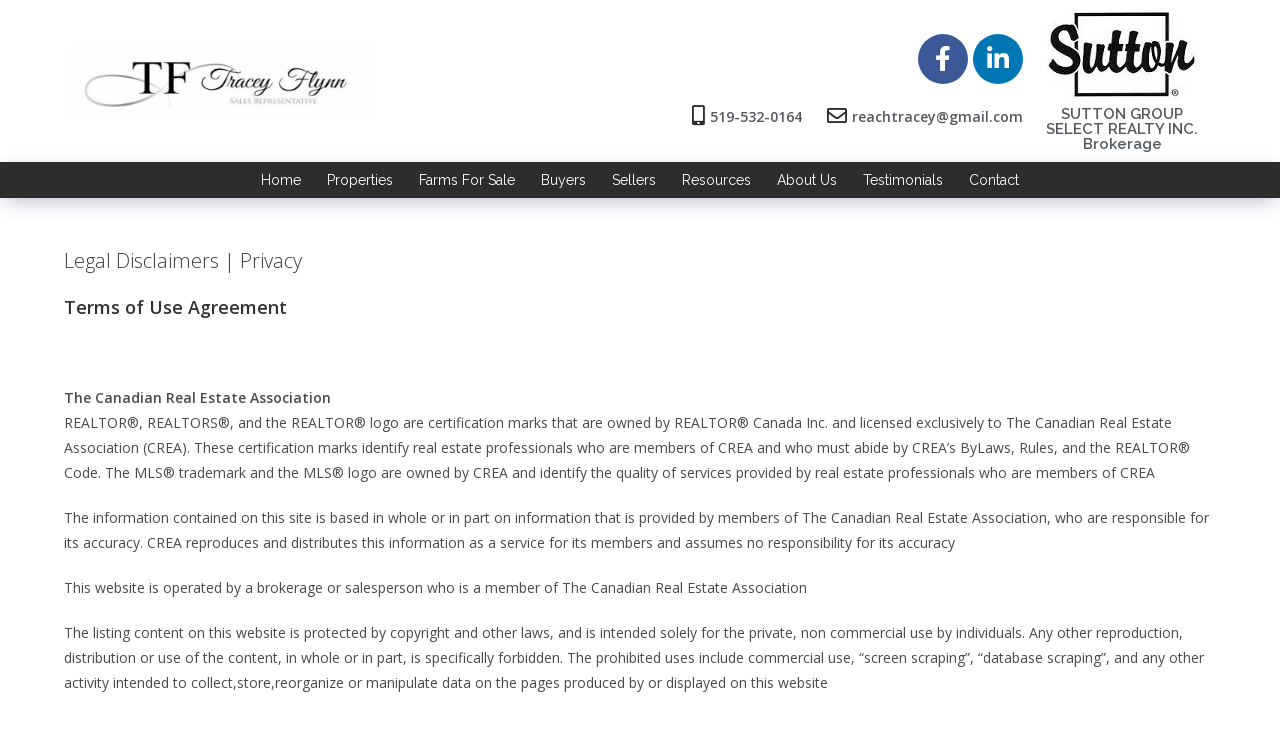

--- FILE ---
content_type: text/html; charset=UTF-8
request_url: https://traceyflynnrealtor.ca/legal-disclaimers-privacy/
body_size: 18881
content:
<!DOCTYPE html>
<html class="html" dir="ltr" lang="en-US" prefix="og: https://ogp.me/ns#">
<head>
	<meta charset="UTF-8">
	<link rel="profile" href="https://gmpg.org/xfn/11">

	<title>Legal Disclaimers | Privacy | Tracey Flynn</title>

		<!-- All in One SEO 4.9.2 - aioseo.com -->
	<meta name="robots" content="max-image-preview:large" />
	<link rel="canonical" href="https://traceyflynnrealtor.ca/legal-disclaimers-privacy/" />
	<meta name="generator" content="All in One SEO (AIOSEO) 4.9.2" />
		<meta property="og:locale" content="en_US" />
		<meta property="og:site_name" content="Tracey Flynn | Sales Representative" />
		<meta property="og:type" content="article" />
		<meta property="og:title" content="Legal Disclaimers | Privacy | Tracey Flynn" />
		<meta property="og:url" content="https://traceyflynnrealtor.ca/legal-disclaimers-privacy/" />
		<meta property="og:image" content="https://traceyflynnrealtor.ca/wp-content/uploads/sites/107/2018/10/cropped-HeaderLogo.png" />
		<meta property="og:image:secure_url" content="https://traceyflynnrealtor.ca/wp-content/uploads/sites/107/2018/10/cropped-HeaderLogo.png" />
		<meta property="article:published_time" content="2014-05-05T18:07:33+00:00" />
		<meta property="article:modified_time" content="2014-05-05T18:07:33+00:00" />
		<meta name="twitter:card" content="summary" />
		<meta name="twitter:title" content="Legal Disclaimers | Privacy | Tracey Flynn" />
		<meta name="twitter:image" content="https://traceyflynnrealtor.ca/wp-content/uploads/sites/107/2018/10/cropped-HeaderLogo.png" />
		<script type="application/ld+json" class="aioseo-schema">
			{"@context":"https:\/\/schema.org","@graph":[{"@type":"BreadcrumbList","@id":"https:\/\/traceyflynnrealtor.ca\/legal-disclaimers-privacy\/#breadcrumblist","itemListElement":[{"@type":"ListItem","@id":"https:\/\/traceyflynnrealtor.ca#listItem","position":1,"name":"Home","item":"https:\/\/traceyflynnrealtor.ca","nextItem":{"@type":"ListItem","@id":"https:\/\/traceyflynnrealtor.ca\/legal-disclaimers-privacy\/#listItem","name":"Legal Disclaimers | Privacy"}},{"@type":"ListItem","@id":"https:\/\/traceyflynnrealtor.ca\/legal-disclaimers-privacy\/#listItem","position":2,"name":"Legal Disclaimers | Privacy","previousItem":{"@type":"ListItem","@id":"https:\/\/traceyflynnrealtor.ca#listItem","name":"Home"}}]},{"@type":"Organization","@id":"https:\/\/traceyflynnrealtor.ca\/#organization","name":"Tracey Flynn","description":"Sales Representative","url":"https:\/\/traceyflynnrealtor.ca\/","logo":{"@type":"ImageObject","url":"https:\/\/traceyflynnrealtor.ca\/wp-content\/uploads\/sites\/107\/2018\/10\/cropped-HeaderLogo.png","@id":"https:\/\/traceyflynnrealtor.ca\/legal-disclaimers-privacy\/#organizationLogo","width":319,"height":79},"image":{"@id":"https:\/\/traceyflynnrealtor.ca\/legal-disclaimers-privacy\/#organizationLogo"}},{"@type":"WebPage","@id":"https:\/\/traceyflynnrealtor.ca\/legal-disclaimers-privacy\/#webpage","url":"https:\/\/traceyflynnrealtor.ca\/legal-disclaimers-privacy\/","name":"Legal Disclaimers | Privacy | Tracey Flynn","inLanguage":"en-US","isPartOf":{"@id":"https:\/\/traceyflynnrealtor.ca\/#website"},"breadcrumb":{"@id":"https:\/\/traceyflynnrealtor.ca\/legal-disclaimers-privacy\/#breadcrumblist"},"datePublished":"2014-05-05T14:07:33+00:00","dateModified":"2014-05-05T14:07:33+00:00"},{"@type":"WebSite","@id":"https:\/\/traceyflynnrealtor.ca\/#website","url":"https:\/\/traceyflynnrealtor.ca\/","name":"Tracey Flynn","description":"Sales Representative","inLanguage":"en-US","publisher":{"@id":"https:\/\/traceyflynnrealtor.ca\/#organization"}}]}
		</script>
		<!-- All in One SEO -->


            <script data-no-defer="1" data-ezscrex="false" data-cfasync="false" data-pagespeed-no-defer data-cookieconsent="ignore">
                var ctPublicFunctions = {"_ajax_nonce":"9b83b58451","_rest_nonce":"07b7be5910","_ajax_url":"\/wp-admin\/admin-ajax.php","_rest_url":"https:\/\/traceyflynnrealtor.ca\/wp-json\/","data__cookies_type":"none","data__ajax_type":"rest","data__bot_detector_enabled":"1","data__frontend_data_log_enabled":1,"cookiePrefix":"","wprocket_detected":false,"host_url":"traceyflynnrealtor.ca","text__ee_click_to_select":"Click to select the whole data","text__ee_original_email":"The complete one is","text__ee_got_it":"Got it","text__ee_blocked":"Blocked","text__ee_cannot_connect":"Cannot connect","text__ee_cannot_decode":"Can not decode email. Unknown reason","text__ee_email_decoder":"CleanTalk email decoder","text__ee_wait_for_decoding":"The magic is on the way!","text__ee_decoding_process":"Please wait a few seconds while we decode the contact data."}
            </script>
        
            <script data-no-defer="1" data-ezscrex="false" data-cfasync="false" data-pagespeed-no-defer data-cookieconsent="ignore">
                var ctPublic = {"_ajax_nonce":"9b83b58451","settings__forms__check_internal":"0","settings__forms__check_external":"0","settings__forms__force_protection":"0","settings__forms__search_test":"1","settings__forms__wc_add_to_cart":"0","settings__data__bot_detector_enabled":"1","settings__sfw__anti_crawler":"1","blog_home":"https:\/\/traceyflynnrealtor.ca\/","pixel__setting":"3","pixel__enabled":false,"pixel__url":null,"data__email_check_before_post":"1","data__email_check_exist_post":"0","data__cookies_type":"none","data__key_is_ok":true,"data__visible_fields_required":true,"wl_brandname":"Anti-Spam by CleanTalk","wl_brandname_short":"CleanTalk","ct_checkjs_key":983386103,"emailEncoderPassKey":"f4abd03efd29df4d58c18134a5dad992","bot_detector_forms_excluded":"W10=","advancedCacheExists":false,"varnishCacheExists":false,"wc_ajax_add_to_cart":false}
            </script>
        <meta name="viewport" content="width=device-width, initial-scale=1"><link rel='dns-prefetch' href='//fd.cleantalk.org' />
<link rel="alternate" type="application/rss+xml" title="Tracey Flynn &raquo; Feed" href="https://traceyflynnrealtor.ca/feed/" />
<link rel="alternate" type="application/rss+xml" title="Tracey Flynn &raquo; Comments Feed" href="https://traceyflynnrealtor.ca/comments/feed/" />
<link rel="alternate" title="oEmbed (JSON)" type="application/json+oembed" href="https://traceyflynnrealtor.ca/wp-json/oembed/1.0/embed?url=https%3A%2F%2Ftraceyflynnrealtor.ca%2Flegal-disclaimers-privacy%2F" />
<link rel="alternate" title="oEmbed (XML)" type="text/xml+oembed" href="https://traceyflynnrealtor.ca/wp-json/oembed/1.0/embed?url=https%3A%2F%2Ftraceyflynnrealtor.ca%2Flegal-disclaimers-privacy%2F&#038;format=xml" />
		<!-- This site uses the Google Analytics by ExactMetrics plugin v8.11.1 - Using Analytics tracking - https://www.exactmetrics.com/ -->
		<!-- Note: ExactMetrics is not currently configured on this site. The site owner needs to authenticate with Google Analytics in the ExactMetrics settings panel. -->
					<!-- No tracking code set -->
				<!-- / Google Analytics by ExactMetrics -->
		<style id='wp-img-auto-sizes-contain-inline-css'>
img:is([sizes=auto i],[sizes^="auto," i]){contain-intrinsic-size:3000px 1500px}
/*# sourceURL=wp-img-auto-sizes-contain-inline-css */
</style>
<style id='wp-emoji-styles-inline-css'>

	img.wp-smiley, img.emoji {
		display: inline !important;
		border: none !important;
		box-shadow: none !important;
		height: 1em !important;
		width: 1em !important;
		margin: 0 0.07em !important;
		vertical-align: -0.1em !important;
		background: none !important;
		padding: 0 !important;
	}
/*# sourceURL=wp-emoji-styles-inline-css */
</style>
<link rel='stylesheet' id='wp-block-library-css' href='https://traceyflynnrealtor.ca/wp-includes/css/dist/block-library/style.min.css?ver=6.9' media='all' />
<style id='global-styles-inline-css'>
:root{--wp--preset--aspect-ratio--square: 1;--wp--preset--aspect-ratio--4-3: 4/3;--wp--preset--aspect-ratio--3-4: 3/4;--wp--preset--aspect-ratio--3-2: 3/2;--wp--preset--aspect-ratio--2-3: 2/3;--wp--preset--aspect-ratio--16-9: 16/9;--wp--preset--aspect-ratio--9-16: 9/16;--wp--preset--color--black: #000000;--wp--preset--color--cyan-bluish-gray: #abb8c3;--wp--preset--color--white: #ffffff;--wp--preset--color--pale-pink: #f78da7;--wp--preset--color--vivid-red: #cf2e2e;--wp--preset--color--luminous-vivid-orange: #ff6900;--wp--preset--color--luminous-vivid-amber: #fcb900;--wp--preset--color--light-green-cyan: #7bdcb5;--wp--preset--color--vivid-green-cyan: #00d084;--wp--preset--color--pale-cyan-blue: #8ed1fc;--wp--preset--color--vivid-cyan-blue: #0693e3;--wp--preset--color--vivid-purple: #9b51e0;--wp--preset--gradient--vivid-cyan-blue-to-vivid-purple: linear-gradient(135deg,rgb(6,147,227) 0%,rgb(155,81,224) 100%);--wp--preset--gradient--light-green-cyan-to-vivid-green-cyan: linear-gradient(135deg,rgb(122,220,180) 0%,rgb(0,208,130) 100%);--wp--preset--gradient--luminous-vivid-amber-to-luminous-vivid-orange: linear-gradient(135deg,rgb(252,185,0) 0%,rgb(255,105,0) 100%);--wp--preset--gradient--luminous-vivid-orange-to-vivid-red: linear-gradient(135deg,rgb(255,105,0) 0%,rgb(207,46,46) 100%);--wp--preset--gradient--very-light-gray-to-cyan-bluish-gray: linear-gradient(135deg,rgb(238,238,238) 0%,rgb(169,184,195) 100%);--wp--preset--gradient--cool-to-warm-spectrum: linear-gradient(135deg,rgb(74,234,220) 0%,rgb(151,120,209) 20%,rgb(207,42,186) 40%,rgb(238,44,130) 60%,rgb(251,105,98) 80%,rgb(254,248,76) 100%);--wp--preset--gradient--blush-light-purple: linear-gradient(135deg,rgb(255,206,236) 0%,rgb(152,150,240) 100%);--wp--preset--gradient--blush-bordeaux: linear-gradient(135deg,rgb(254,205,165) 0%,rgb(254,45,45) 50%,rgb(107,0,62) 100%);--wp--preset--gradient--luminous-dusk: linear-gradient(135deg,rgb(255,203,112) 0%,rgb(199,81,192) 50%,rgb(65,88,208) 100%);--wp--preset--gradient--pale-ocean: linear-gradient(135deg,rgb(255,245,203) 0%,rgb(182,227,212) 50%,rgb(51,167,181) 100%);--wp--preset--gradient--electric-grass: linear-gradient(135deg,rgb(202,248,128) 0%,rgb(113,206,126) 100%);--wp--preset--gradient--midnight: linear-gradient(135deg,rgb(2,3,129) 0%,rgb(40,116,252) 100%);--wp--preset--font-size--small: 13px;--wp--preset--font-size--medium: 20px;--wp--preset--font-size--large: 36px;--wp--preset--font-size--x-large: 42px;--wp--preset--spacing--20: 0.44rem;--wp--preset--spacing--30: 0.67rem;--wp--preset--spacing--40: 1rem;--wp--preset--spacing--50: 1.5rem;--wp--preset--spacing--60: 2.25rem;--wp--preset--spacing--70: 3.38rem;--wp--preset--spacing--80: 5.06rem;--wp--preset--shadow--natural: 6px 6px 9px rgba(0, 0, 0, 0.2);--wp--preset--shadow--deep: 12px 12px 50px rgba(0, 0, 0, 0.4);--wp--preset--shadow--sharp: 6px 6px 0px rgba(0, 0, 0, 0.2);--wp--preset--shadow--outlined: 6px 6px 0px -3px rgb(255, 255, 255), 6px 6px rgb(0, 0, 0);--wp--preset--shadow--crisp: 6px 6px 0px rgb(0, 0, 0);}:where(.is-layout-flex){gap: 0.5em;}:where(.is-layout-grid){gap: 0.5em;}body .is-layout-flex{display: flex;}.is-layout-flex{flex-wrap: wrap;align-items: center;}.is-layout-flex > :is(*, div){margin: 0;}body .is-layout-grid{display: grid;}.is-layout-grid > :is(*, div){margin: 0;}:where(.wp-block-columns.is-layout-flex){gap: 2em;}:where(.wp-block-columns.is-layout-grid){gap: 2em;}:where(.wp-block-post-template.is-layout-flex){gap: 1.25em;}:where(.wp-block-post-template.is-layout-grid){gap: 1.25em;}.has-black-color{color: var(--wp--preset--color--black) !important;}.has-cyan-bluish-gray-color{color: var(--wp--preset--color--cyan-bluish-gray) !important;}.has-white-color{color: var(--wp--preset--color--white) !important;}.has-pale-pink-color{color: var(--wp--preset--color--pale-pink) !important;}.has-vivid-red-color{color: var(--wp--preset--color--vivid-red) !important;}.has-luminous-vivid-orange-color{color: var(--wp--preset--color--luminous-vivid-orange) !important;}.has-luminous-vivid-amber-color{color: var(--wp--preset--color--luminous-vivid-amber) !important;}.has-light-green-cyan-color{color: var(--wp--preset--color--light-green-cyan) !important;}.has-vivid-green-cyan-color{color: var(--wp--preset--color--vivid-green-cyan) !important;}.has-pale-cyan-blue-color{color: var(--wp--preset--color--pale-cyan-blue) !important;}.has-vivid-cyan-blue-color{color: var(--wp--preset--color--vivid-cyan-blue) !important;}.has-vivid-purple-color{color: var(--wp--preset--color--vivid-purple) !important;}.has-black-background-color{background-color: var(--wp--preset--color--black) !important;}.has-cyan-bluish-gray-background-color{background-color: var(--wp--preset--color--cyan-bluish-gray) !important;}.has-white-background-color{background-color: var(--wp--preset--color--white) !important;}.has-pale-pink-background-color{background-color: var(--wp--preset--color--pale-pink) !important;}.has-vivid-red-background-color{background-color: var(--wp--preset--color--vivid-red) !important;}.has-luminous-vivid-orange-background-color{background-color: var(--wp--preset--color--luminous-vivid-orange) !important;}.has-luminous-vivid-amber-background-color{background-color: var(--wp--preset--color--luminous-vivid-amber) !important;}.has-light-green-cyan-background-color{background-color: var(--wp--preset--color--light-green-cyan) !important;}.has-vivid-green-cyan-background-color{background-color: var(--wp--preset--color--vivid-green-cyan) !important;}.has-pale-cyan-blue-background-color{background-color: var(--wp--preset--color--pale-cyan-blue) !important;}.has-vivid-cyan-blue-background-color{background-color: var(--wp--preset--color--vivid-cyan-blue) !important;}.has-vivid-purple-background-color{background-color: var(--wp--preset--color--vivid-purple) !important;}.has-black-border-color{border-color: var(--wp--preset--color--black) !important;}.has-cyan-bluish-gray-border-color{border-color: var(--wp--preset--color--cyan-bluish-gray) !important;}.has-white-border-color{border-color: var(--wp--preset--color--white) !important;}.has-pale-pink-border-color{border-color: var(--wp--preset--color--pale-pink) !important;}.has-vivid-red-border-color{border-color: var(--wp--preset--color--vivid-red) !important;}.has-luminous-vivid-orange-border-color{border-color: var(--wp--preset--color--luminous-vivid-orange) !important;}.has-luminous-vivid-amber-border-color{border-color: var(--wp--preset--color--luminous-vivid-amber) !important;}.has-light-green-cyan-border-color{border-color: var(--wp--preset--color--light-green-cyan) !important;}.has-vivid-green-cyan-border-color{border-color: var(--wp--preset--color--vivid-green-cyan) !important;}.has-pale-cyan-blue-border-color{border-color: var(--wp--preset--color--pale-cyan-blue) !important;}.has-vivid-cyan-blue-border-color{border-color: var(--wp--preset--color--vivid-cyan-blue) !important;}.has-vivid-purple-border-color{border-color: var(--wp--preset--color--vivid-purple) !important;}.has-vivid-cyan-blue-to-vivid-purple-gradient-background{background: var(--wp--preset--gradient--vivid-cyan-blue-to-vivid-purple) !important;}.has-light-green-cyan-to-vivid-green-cyan-gradient-background{background: var(--wp--preset--gradient--light-green-cyan-to-vivid-green-cyan) !important;}.has-luminous-vivid-amber-to-luminous-vivid-orange-gradient-background{background: var(--wp--preset--gradient--luminous-vivid-amber-to-luminous-vivid-orange) !important;}.has-luminous-vivid-orange-to-vivid-red-gradient-background{background: var(--wp--preset--gradient--luminous-vivid-orange-to-vivid-red) !important;}.has-very-light-gray-to-cyan-bluish-gray-gradient-background{background: var(--wp--preset--gradient--very-light-gray-to-cyan-bluish-gray) !important;}.has-cool-to-warm-spectrum-gradient-background{background: var(--wp--preset--gradient--cool-to-warm-spectrum) !important;}.has-blush-light-purple-gradient-background{background: var(--wp--preset--gradient--blush-light-purple) !important;}.has-blush-bordeaux-gradient-background{background: var(--wp--preset--gradient--blush-bordeaux) !important;}.has-luminous-dusk-gradient-background{background: var(--wp--preset--gradient--luminous-dusk) !important;}.has-pale-ocean-gradient-background{background: var(--wp--preset--gradient--pale-ocean) !important;}.has-electric-grass-gradient-background{background: var(--wp--preset--gradient--electric-grass) !important;}.has-midnight-gradient-background{background: var(--wp--preset--gradient--midnight) !important;}.has-small-font-size{font-size: var(--wp--preset--font-size--small) !important;}.has-medium-font-size{font-size: var(--wp--preset--font-size--medium) !important;}.has-large-font-size{font-size: var(--wp--preset--font-size--large) !important;}.has-x-large-font-size{font-size: var(--wp--preset--font-size--x-large) !important;}
/*# sourceURL=global-styles-inline-css */
</style>

<style id='classic-theme-styles-inline-css'>
/*! This file is auto-generated */
.wp-block-button__link{color:#fff;background-color:#32373c;border-radius:9999px;box-shadow:none;text-decoration:none;padding:calc(.667em + 2px) calc(1.333em + 2px);font-size:1.125em}.wp-block-file__button{background:#32373c;color:#fff;text-decoration:none}
/*# sourceURL=/wp-includes/css/classic-themes.min.css */
</style>
<link rel='stylesheet' id='cleantalk-public-css-css' href='https://traceyflynnrealtor.ca/wp-content/plugins/cleantalk-spam-protect/css/cleantalk-public.min.css?ver=6.70.1_1767102291' media='all' />
<link rel='stylesheet' id='cleantalk-email-decoder-css-css' href='https://traceyflynnrealtor.ca/wp-content/plugins/cleantalk-spam-protect/css/cleantalk-email-decoder.min.css?ver=6.70.1_1767102291' media='all' />
<link rel='stylesheet' id='oceanwp-style-css' href='https://traceyflynnrealtor.ca/wp-content/themes/oceanwp/assets/css/style.min.css?ver=1.0' media='all' />
<link rel='stylesheet' id='child-style-css' href='https://traceyflynnrealtor.ca/wp-content/themes/oceanwp-child-theme-master/style.css?ver=6.9' media='all' />
<link rel='stylesheet' id='font-awesome-css' href='https://traceyflynnrealtor.ca/wp-content/themes/oceanwp/assets/fonts/fontawesome/css/all.min.css?ver=6.7.2' media='all' />
<link rel='stylesheet' id='simple-line-icons-css' href='https://traceyflynnrealtor.ca/wp-content/themes/oceanwp/assets/css/third/simple-line-icons.min.css?ver=2.4.0' media='all' />
<link rel='stylesheet' id='elementor-frontend-css' href='https://traceyflynnrealtor.ca/wp-content/plugins/elementor/assets/css/frontend.min.css?ver=3.25.10' media='all' />
<link rel='stylesheet' id='widget-image-css' href='https://traceyflynnrealtor.ca/wp-content/plugins/elementor/assets/css/widget-image.min.css?ver=3.25.10' media='all' />
<link rel='stylesheet' id='widget-social-icons-css' href='https://traceyflynnrealtor.ca/wp-content/plugins/elementor/assets/css/widget-social-icons.min.css?ver=3.25.10' media='all' />
<link rel='stylesheet' id='e-apple-webkit-css' href='https://traceyflynnrealtor.ca/wp-content/plugins/elementor/assets/css/conditionals/apple-webkit.min.css?ver=3.25.10' media='all' />
<link rel='stylesheet' id='widget-icon-list-css' href='https://traceyflynnrealtor.ca/wp-content/plugins/elementor/assets/css/widget-icon-list.min.css?ver=3.25.10' media='all' />
<link rel='stylesheet' id='widget-heading-css' href='https://traceyflynnrealtor.ca/wp-content/plugins/elementor/assets/css/widget-heading.min.css?ver=3.25.10' media='all' />
<link rel='stylesheet' id='widget-nav-menu-css' href='https://traceyflynnrealtor.ca/wp-content/plugins/elementor-pro/assets/css/widget-nav-menu.min.css?ver=3.25.4' media='all' />
<link rel='stylesheet' id='widget-text-editor-css' href='https://traceyflynnrealtor.ca/wp-content/plugins/elementor/assets/css/widget-text-editor.min.css?ver=3.25.10' media='all' />
<link rel='stylesheet' id='elementor-icons-css' href='https://traceyflynnrealtor.ca/wp-content/plugins/elementor/assets/lib/eicons/css/elementor-icons.min.css?ver=5.32.0' media='all' />
<link rel='stylesheet' id='swiper-css' href='https://traceyflynnrealtor.ca/wp-content/plugins/elementor/assets/lib/swiper/v8/css/swiper.min.css?ver=8.4.5' media='all' />
<link rel='stylesheet' id='e-swiper-css' href='https://traceyflynnrealtor.ca/wp-content/plugins/elementor/assets/css/conditionals/e-swiper.min.css?ver=3.25.10' media='all' />
<link rel='stylesheet' id='elementor-post-14524-css' href='https://traceyflynnrealtor.ca/wp-content/uploads/sites/107/elementor/css/post-14524.css?ver=1733083755' media='all' />
<link rel='stylesheet' id='e-popup-style-css' href='https://traceyflynnrealtor.ca/wp-content/plugins/elementor-pro/assets/css/conditionals/popup.min.css?ver=3.25.4' media='all' />
<link rel='stylesheet' id='font-awesome-5-all-css' href='https://traceyflynnrealtor.ca/wp-content/plugins/elementor/assets/lib/font-awesome/css/all.min.css?ver=3.25.10' media='all' />
<link rel='stylesheet' id='font-awesome-4-shim-css' href='https://traceyflynnrealtor.ca/wp-content/plugins/elementor/assets/lib/font-awesome/css/v4-shims.min.css?ver=3.25.10' media='all' />
<link rel='stylesheet' id='elementor-post-44-css' href='https://traceyflynnrealtor.ca/wp-content/uploads/sites/107/elementor/css/post-44.css?ver=1733083755' media='all' />
<link rel='stylesheet' id='elementor-post-13844-css' href='https://traceyflynnrealtor.ca/wp-content/uploads/sites/107/elementor/css/post-13844.css?ver=1733083755' media='all' />
<link rel='stylesheet' id='oe-widgets-style-css' href='https://traceyflynnrealtor.ca/wp-content/plugins/ocean-extra/assets/css/widgets.css?ver=6.9' media='all' />
<link rel='stylesheet' id='google-fonts-1-css' href='https://fonts.googleapis.com/css?family=Raleway%3A100%2C100italic%2C200%2C200italic%2C300%2C300italic%2C400%2C400italic%2C500%2C500italic%2C600%2C600italic%2C700%2C700italic%2C800%2C800italic%2C900%2C900italic%7COpen+Sans%3A100%2C100italic%2C200%2C200italic%2C300%2C300italic%2C400%2C400italic%2C500%2C500italic%2C600%2C600italic%2C700%2C700italic%2C800%2C800italic%2C900%2C900italic&#038;display=auto&#038;ver=6.9' media='all' />
<link rel='stylesheet' id='elementor-icons-shared-0-css' href='https://traceyflynnrealtor.ca/wp-content/plugins/elementor/assets/lib/font-awesome/css/fontawesome.min.css?ver=5.15.3' media='all' />
<link rel='stylesheet' id='elementor-icons-fa-brands-css' href='https://traceyflynnrealtor.ca/wp-content/plugins/elementor/assets/lib/font-awesome/css/brands.min.css?ver=5.15.3' media='all' />
<link rel='stylesheet' id='elementor-icons-fa-solid-css' href='https://traceyflynnrealtor.ca/wp-content/plugins/elementor/assets/lib/font-awesome/css/solid.min.css?ver=5.15.3' media='all' />
<link rel='stylesheet' id='elementor-icons-fa-regular-css' href='https://traceyflynnrealtor.ca/wp-content/plugins/elementor/assets/lib/font-awesome/css/regular.min.css?ver=5.15.3' media='all' />
<link rel="preconnect" href="https://fonts.gstatic.com/" crossorigin><script src="https://traceyflynnrealtor.ca/wp-content/plugins/cleantalk-spam-protect/js/apbct-public-bundle.min.js?ver=6.70.1_1767102291" id="apbct-public-bundle.min-js-js"></script>
<script src="https://fd.cleantalk.org/ct-bot-detector-wrapper.js?ver=6.70.1" id="ct_bot_detector-js" defer data-wp-strategy="defer"></script>
<script src="https://traceyflynnrealtor.ca/wp-includes/js/jquery/jquery.min.js?ver=3.7.1" id="jquery-core-js"></script>
<script src="https://traceyflynnrealtor.ca/wp-includes/js/jquery/jquery-migrate.min.js?ver=3.4.1" id="jquery-migrate-js"></script>
<script src="https://traceyflynnrealtor.ca/wp-content/plugins/elementor/assets/lib/font-awesome/js/v4-shims.min.js?ver=3.25.10" id="font-awesome-4-shim-js"></script>
<link rel="https://api.w.org/" href="https://traceyflynnrealtor.ca/wp-json/" /><link rel="alternate" title="JSON" type="application/json" href="https://traceyflynnrealtor.ca/wp-json/wp/v2/pages/13245" /><link rel="EditURI" type="application/rsd+xml" title="RSD" href="https://traceyflynnrealtor.ca/xmlrpc.php?rsd" />
<meta name="generator" content="WordPress 6.9" />
<link rel='shortlink' href='https://traceyflynnrealtor.ca/?p=13245' />
<script src='https://web3.ezmedia.ca/?dm=f816824f2fabbeb0507e267a01fd170e&amp;action=load&amp;blogid=107&amp;siteid=1&amp;t=852362220&amp;back=https%3A%2F%2Ftraceyflynnrealtor.ca%2Flegal-disclaimers-privacy%2F' type='text/javascript'></script><meta name="generator" content="Elementor 3.25.10; features: additional_custom_breakpoints, e_optimized_control_loading; settings: css_print_method-external, google_font-enabled, font_display-auto">
<!-- Google tag (gtag.js) -->
<script async src="https://www.googletagmanager.com/gtag/js?id=G-9VNCEESEVF"></script>
<script>
  window.dataLayer = window.dataLayer || [];
  function gtag(){dataLayer.push(arguments);}
  gtag('js', new Date());

  gtag('config', 'G-9VNCEESEVF');
</script>
			<style>
				.e-con.e-parent:nth-of-type(n+4):not(.e-lazyloaded):not(.e-no-lazyload),
				.e-con.e-parent:nth-of-type(n+4):not(.e-lazyloaded):not(.e-no-lazyload) * {
					background-image: none !important;
				}
				@media screen and (max-height: 1024px) {
					.e-con.e-parent:nth-of-type(n+3):not(.e-lazyloaded):not(.e-no-lazyload),
					.e-con.e-parent:nth-of-type(n+3):not(.e-lazyloaded):not(.e-no-lazyload) * {
						background-image: none !important;
					}
				}
				@media screen and (max-height: 640px) {
					.e-con.e-parent:nth-of-type(n+2):not(.e-lazyloaded):not(.e-no-lazyload),
					.e-con.e-parent:nth-of-type(n+2):not(.e-lazyloaded):not(.e-no-lazyload) * {
						background-image: none !important;
					}
				}
			</style>
			<!-- Meta Pixel Code -->
<script>
!function(f,b,e,v,n,t,s)
{if(f.fbq)return;n=f.fbq=function(){n.callMethod?
n.callMethod.apply(n,arguments):n.queue.push(arguments)};
if(!f._fbq)f._fbq=n;n.push=n;n.loaded=!0;n.version='2.0';
n.queue=[];t=b.createElement(e);t.async=!0;
t.src=v;s=b.getElementsByTagName(e)[0];
s.parentNode.insertBefore(t,s)}(window, document,'script',
'https://connect.facebook.net/en_US/fbevents.js');
fbq('init', '953253892572483');
fbq('track', 'PageView');
</script>
<noscript><img height="1" width="1" style="display:none"
src="https://www.facebook.com/tr?id=953253892572483&ev=PageView&noscript=1"
/></noscript>
<!-- End Meta Pixel Code -->
		<style id="wp-custom-css">
			/* Make all search bar pieces the same */input[type="text"],input[type="password"],input[type="email"],input[type="url"],input[type="search"],textarea{-webkit-appearance:none;border:1px solid #d9d9d9;padding:8px}/* Position the map under the menu */.ezm_map_box{z-index:1}/* Grid Detail Button */.ezm_sbox_item button,#myButton{background-color:#3d3d3d !important;color:#ffffff;width:100%;height:40px;border:none;border-radius:2px;text-transform:none;font-family:arial;font-size:15px !important;font-weight:500;letter-spacing:1px}/* Grid Next / Previous Buttons */button.xxdf_msg_dom_ddf_js{color:#ffffff;background-color:#2d2d2d;border:none;border-radius:2px}form input[type="text"],form input[type="password"],form input[type="email"],form input[type="url"],form input[type="date"],form input[type="month"],form input[type="time"],form input[type="datetime"],form input[type="datetime-local"],form input[type="week"],form input[type="number"],form input[type="search"],form input[type="tel"],form input[type="color"],form select,form textarea{background-color:#fff}.map_box.xxdf_ddf_details_map_js.ezm_searchdetails_aspect_content.leaflet-container.leaflet-touch.leaflet-fade-anim.leaflet-grab.leaflet-touch-drag.leaflet-touch-zoom{z-index:-1 !important}		</style>
		<!-- OceanWP CSS -->
<style type="text/css">
/* Colors */a:hover,a.light:hover,.theme-heading .text::before,.theme-heading .text::after,#top-bar-content >a:hover,#top-bar-social li.oceanwp-email a:hover,#site-navigation-wrap .dropdown-menu >li >a:hover,#site-header.medium-header #medium-searchform button:hover,.oceanwp-mobile-menu-icon a:hover,.blog-entry.post .blog-entry-header .entry-title a:hover,.blog-entry.post .blog-entry-readmore a:hover,.blog-entry.thumbnail-entry .blog-entry-category a,ul.meta li a:hover,.dropcap,.single nav.post-navigation .nav-links .title,body .related-post-title a:hover,body #wp-calendar caption,body .contact-info-widget.default i,body .contact-info-widget.big-icons i,body .custom-links-widget .oceanwp-custom-links li a:hover,body .custom-links-widget .oceanwp-custom-links li a:hover:before,body .posts-thumbnails-widget li a:hover,body .social-widget li.oceanwp-email a:hover,.comment-author .comment-meta .comment-reply-link,#respond #cancel-comment-reply-link:hover,#footer-widgets .footer-box a:hover,#footer-bottom a:hover,#footer-bottom #footer-bottom-menu a:hover,.sidr a:hover,.sidr-class-dropdown-toggle:hover,.sidr-class-menu-item-has-children.active >a,.sidr-class-menu-item-has-children.active >a >.sidr-class-dropdown-toggle,input[type=checkbox]:checked:before{color:#2d2d2d}.single nav.post-navigation .nav-links .title .owp-icon use,.blog-entry.post .blog-entry-readmore a:hover .owp-icon use,body .contact-info-widget.default .owp-icon use,body .contact-info-widget.big-icons .owp-icon use{stroke:#2d2d2d}input[type="button"],input[type="reset"],input[type="submit"],button[type="submit"],.button,#site-navigation-wrap .dropdown-menu >li.btn >a >span,.thumbnail:hover i,.thumbnail:hover .link-post-svg-icon,.post-quote-content,.omw-modal .omw-close-modal,body .contact-info-widget.big-icons li:hover i,body .contact-info-widget.big-icons li:hover .owp-icon,body div.wpforms-container-full .wpforms-form input[type=submit],body div.wpforms-container-full .wpforms-form button[type=submit],body div.wpforms-container-full .wpforms-form .wpforms-page-button,.woocommerce-cart .wp-element-button,.woocommerce-checkout .wp-element-button,.wp-block-button__link{background-color:#2d2d2d}.widget-title{border-color:#2d2d2d}blockquote{border-color:#2d2d2d}.wp-block-quote{border-color:#2d2d2d}#searchform-dropdown{border-color:#2d2d2d}.dropdown-menu .sub-menu{border-color:#2d2d2d}.blog-entry.large-entry .blog-entry-readmore a:hover{border-color:#2d2d2d}.oceanwp-newsletter-form-wrap input[type="email"]:focus{border-color:#2d2d2d}.social-widget li.oceanwp-email a:hover{border-color:#2d2d2d}#respond #cancel-comment-reply-link:hover{border-color:#2d2d2d}body .contact-info-widget.big-icons li:hover i{border-color:#2d2d2d}body .contact-info-widget.big-icons li:hover .owp-icon{border-color:#2d2d2d}#footer-widgets .oceanwp-newsletter-form-wrap input[type="email"]:focus{border-color:#2d2d2d}input[type="button"]:hover,input[type="reset"]:hover,input[type="submit"]:hover,button[type="submit"]:hover,input[type="button"]:focus,input[type="reset"]:focus,input[type="submit"]:focus,button[type="submit"]:focus,.button:hover,.button:focus,#site-navigation-wrap .dropdown-menu >li.btn >a:hover >span,.post-quote-author,.omw-modal .omw-close-modal:hover,body div.wpforms-container-full .wpforms-form input[type=submit]:hover,body div.wpforms-container-full .wpforms-form button[type=submit]:hover,body div.wpforms-container-full .wpforms-form .wpforms-page-button:hover,.woocommerce-cart .wp-element-button:hover,.woocommerce-checkout .wp-element-button:hover,.wp-block-button__link:hover{background-color:#2d2d2d}body .theme-button,body input[type="submit"],body button[type="submit"],body button,body .button,body div.wpforms-container-full .wpforms-form input[type=submit],body div.wpforms-container-full .wpforms-form button[type=submit],body div.wpforms-container-full .wpforms-form .wpforms-page-button,.woocommerce-cart .wp-element-button,.woocommerce-checkout .wp-element-button,.wp-block-button__link{border-color:#ffffff}body .theme-button:hover,body input[type="submit"]:hover,body button[type="submit"]:hover,body button:hover,body .button:hover,body div.wpforms-container-full .wpforms-form input[type=submit]:hover,body div.wpforms-container-full .wpforms-form input[type=submit]:active,body div.wpforms-container-full .wpforms-form button[type=submit]:hover,body div.wpforms-container-full .wpforms-form button[type=submit]:active,body div.wpforms-container-full .wpforms-form .wpforms-page-button:hover,body div.wpforms-container-full .wpforms-form .wpforms-page-button:active,.woocommerce-cart .wp-element-button:hover,.woocommerce-checkout .wp-element-button:hover,.wp-block-button__link:hover{border-color:#ffffff}/* OceanWP Style Settings CSS */.container{width:1280px}.theme-button,input[type="submit"],button[type="submit"],button,.button,body div.wpforms-container-full .wpforms-form input[type=submit],body div.wpforms-container-full .wpforms-form button[type=submit],body div.wpforms-container-full .wpforms-form .wpforms-page-button{border-style:solid}.theme-button,input[type="submit"],button[type="submit"],button,.button,body div.wpforms-container-full .wpforms-form input[type=submit],body div.wpforms-container-full .wpforms-form button[type=submit],body div.wpforms-container-full .wpforms-form .wpforms-page-button{border-width:1px}form input[type="text"],form input[type="password"],form input[type="email"],form input[type="url"],form input[type="date"],form input[type="month"],form input[type="time"],form input[type="datetime"],form input[type="datetime-local"],form input[type="week"],form input[type="number"],form input[type="search"],form input[type="tel"],form input[type="color"],form select,form textarea,.woocommerce .woocommerce-checkout .select2-container--default .select2-selection--single{border-style:solid}body div.wpforms-container-full .wpforms-form input[type=date],body div.wpforms-container-full .wpforms-form input[type=datetime],body div.wpforms-container-full .wpforms-form input[type=datetime-local],body div.wpforms-container-full .wpforms-form input[type=email],body div.wpforms-container-full .wpforms-form input[type=month],body div.wpforms-container-full .wpforms-form input[type=number],body div.wpforms-container-full .wpforms-form input[type=password],body div.wpforms-container-full .wpforms-form input[type=range],body div.wpforms-container-full .wpforms-form input[type=search],body div.wpforms-container-full .wpforms-form input[type=tel],body div.wpforms-container-full .wpforms-form input[type=text],body div.wpforms-container-full .wpforms-form input[type=time],body div.wpforms-container-full .wpforms-form input[type=url],body div.wpforms-container-full .wpforms-form input[type=week],body div.wpforms-container-full .wpforms-form select,body div.wpforms-container-full .wpforms-form textarea{border-style:solid}form input[type="text"],form input[type="password"],form input[type="email"],form input[type="url"],form input[type="date"],form input[type="month"],form input[type="time"],form input[type="datetime"],form input[type="datetime-local"],form input[type="week"],form input[type="number"],form input[type="search"],form input[type="tel"],form input[type="color"],form select,form textarea{border-radius:3px}body div.wpforms-container-full .wpforms-form input[type=date],body div.wpforms-container-full .wpforms-form input[type=datetime],body div.wpforms-container-full .wpforms-form input[type=datetime-local],body div.wpforms-container-full .wpforms-form input[type=email],body div.wpforms-container-full .wpforms-form input[type=month],body div.wpforms-container-full .wpforms-form input[type=number],body div.wpforms-container-full .wpforms-form input[type=password],body div.wpforms-container-full .wpforms-form input[type=range],body div.wpforms-container-full .wpforms-form input[type=search],body div.wpforms-container-full .wpforms-form input[type=tel],body div.wpforms-container-full .wpforms-form input[type=text],body div.wpforms-container-full .wpforms-form input[type=time],body div.wpforms-container-full .wpforms-form input[type=url],body div.wpforms-container-full .wpforms-form input[type=week],body div.wpforms-container-full .wpforms-form select,body div.wpforms-container-full .wpforms-form textarea{border-radius:3px}.page-header,.has-transparent-header .page-header{padding:0}/* Header */#site-header.has-header-media .overlay-header-media{background-color:rgba(0,0,0,0.5)}/* Blog CSS */.ocean-single-post-header ul.meta-item li a:hover{color:#333333}/* Typography */body{font-size:14px;line-height:1.8}h1,h2,h3,h4,h5,h6,.theme-heading,.widget-title,.oceanwp-widget-recent-posts-title,.comment-reply-title,.entry-title,.sidebar-box .widget-title{line-height:1.4}h1{font-size:23px;line-height:1.4}h2{font-size:20px;line-height:1.4}h3{font-size:18px;line-height:1.4}h4{font-size:17px;line-height:1.4}h5{font-size:14px;line-height:1.4}h6{font-size:15px;line-height:1.4}.page-header .page-header-title,.page-header.background-image-page-header .page-header-title{font-size:32px;line-height:1.4}.page-header .page-subheading{font-size:15px;line-height:1.8}.site-breadcrumbs,.site-breadcrumbs a{font-size:13px;line-height:1.4}#top-bar-content,#top-bar-social-alt{font-size:12px;line-height:1.8}#site-logo a.site-logo-text{font-size:24px;line-height:1.8}.dropdown-menu ul li a.menu-link,#site-header.full_screen-header .fs-dropdown-menu ul.sub-menu li a{font-size:12px;line-height:1.2;letter-spacing:.6px}.sidr-class-dropdown-menu li a,a.sidr-class-toggle-sidr-close,#mobile-dropdown ul li a,body #mobile-fullscreen ul li a{font-size:15px;line-height:1.8}.blog-entry.post .blog-entry-header .entry-title a{font-size:24px;line-height:1.4}.ocean-single-post-header .single-post-title{font-size:34px;line-height:1.4;letter-spacing:.6px}.ocean-single-post-header ul.meta-item li,.ocean-single-post-header ul.meta-item li a{font-size:13px;line-height:1.4;letter-spacing:.6px}.ocean-single-post-header .post-author-name,.ocean-single-post-header .post-author-name a{font-size:14px;line-height:1.4;letter-spacing:.6px}.ocean-single-post-header .post-author-description{font-size:12px;line-height:1.4;letter-spacing:.6px}.single-post .entry-title{line-height:1.4;letter-spacing:.6px}.single-post ul.meta li,.single-post ul.meta li a{font-size:14px;line-height:1.4;letter-spacing:.6px}.sidebar-box .widget-title,.sidebar-box.widget_block .wp-block-heading{font-size:13px;line-height:1;letter-spacing:1px}#footer-widgets .footer-box .widget-title{font-size:13px;line-height:1;letter-spacing:1px}#footer-bottom #copyright{font-size:12px;line-height:1}#footer-bottom #footer-bottom-menu{font-size:12px;line-height:1}.woocommerce-store-notice.demo_store{line-height:2;letter-spacing:1.5px}.demo_store .woocommerce-store-notice__dismiss-link{line-height:2;letter-spacing:1.5px}.woocommerce ul.products li.product li.title h2,.woocommerce ul.products li.product li.title a{font-size:14px;line-height:1.5}.woocommerce ul.products li.product li.category,.woocommerce ul.products li.product li.category a{font-size:12px;line-height:1}.woocommerce ul.products li.product .price{font-size:18px;line-height:1}.woocommerce ul.products li.product .button,.woocommerce ul.products li.product .product-inner .added_to_cart{font-size:12px;line-height:1.5;letter-spacing:1px}.woocommerce ul.products li.owp-woo-cond-notice span,.woocommerce ul.products li.owp-woo-cond-notice a{font-size:16px;line-height:1;letter-spacing:1px;font-weight:600;text-transform:capitalize}.woocommerce div.product .product_title{font-size:24px;line-height:1.4;letter-spacing:.6px}.woocommerce div.product p.price{font-size:36px;line-height:1}.woocommerce .owp-btn-normal .summary form button.button,.woocommerce .owp-btn-big .summary form button.button,.woocommerce .owp-btn-very-big .summary form button.button{font-size:12px;line-height:1.5;letter-spacing:1px;text-transform:uppercase}.woocommerce div.owp-woo-single-cond-notice span,.woocommerce div.owp-woo-single-cond-notice a{font-size:18px;line-height:2;letter-spacing:1.5px;font-weight:600;text-transform:capitalize}.ocean-preloader--active .preloader-after-content{font-size:20px;line-height:1.8;letter-spacing:.6px}
</style><link rel='stylesheet' id='e-sticky-css' href='https://traceyflynnrealtor.ca/wp-content/plugins/elementor-pro/assets/css/modules/sticky.min.css?ver=3.25.4' media='all' />
</head>

<body class="wp-singular page-template-default page page-id-13245 wp-custom-logo wp-embed-responsive wp-theme-oceanwp wp-child-theme-oceanwp-child-theme-master oceanwp-theme dropdown-mobile default-breakpoint content-full-width content-max-width page-header-disabled has-breadcrumbs elementor-default elementor-kit-14524" itemscope="itemscope" itemtype="https://schema.org/WebPage">


	
	
	<div id="outer-wrap" class="site clr">

		<a class="skip-link screen-reader-text" href="#main">Skip to content</a>

		
		<div id="wrap" class="clr">

			
			
<header id="site-header" class="clr" data-height="74" itemscope="itemscope" itemtype="https://schema.org/WPHeader" role="banner">

			<div data-elementor-type="header" data-elementor-id="44" class="elementor elementor-44 elementor-location-header" data-elementor-post-type="elementor_library">
					<section class="elementor-section elementor-top-section elementor-element elementor-element-56ada267 elementor-section-content-middle elementor-section-boxed elementor-section-height-default elementor-section-height-default" data-id="56ada267" data-element_type="section" data-settings="{&quot;background_background&quot;:&quot;classic&quot;}">
						<div class="elementor-container elementor-column-gap-no">
					<div class="elementor-column elementor-col-100 elementor-top-column elementor-element elementor-element-6a76748f" data-id="6a76748f" data-element_type="column">
			<div class="elementor-widget-wrap elementor-element-populated">
						<section class="elementor-section elementor-inner-section elementor-element elementor-element-47cf1e4f elementor-section-content-middle elementor-section-boxed elementor-section-height-default elementor-section-height-default" data-id="47cf1e4f" data-element_type="section">
						<div class="elementor-container elementor-column-gap-no">
					<div class="elementor-column elementor-col-33 elementor-inner-column elementor-element elementor-element-27a14a82" data-id="27a14a82" data-element_type="column">
			<div class="elementor-widget-wrap elementor-element-populated">
						<div class="elementor-element elementor-element-45621ad elementor-widget elementor-widget-image" data-id="45621ad" data-element_type="widget" data-widget_type="image.default">
				<div class="elementor-widget-container">
														<a href="https://traceyflynnrealtor.ca">
							<img fetchpriority="high" width="768" height="191" src="https://traceyflynnrealtor.ca/wp-content/uploads/sites/107/2018/10/snip-logo-768x191.png" class="attachment-medium_large size-medium_large wp-image-14450" alt="" srcset="https://traceyflynnrealtor.ca/wp-content/uploads/sites/107/2018/10/snip-logo-768x191.png 768w, https://traceyflynnrealtor.ca/wp-content/uploads/sites/107/2018/10/snip-logo-300x74.png 300w, https://traceyflynnrealtor.ca/wp-content/uploads/sites/107/2018/10/snip-logo.png 802w" sizes="(max-width: 768px) 100vw, 768px" />								</a>
													</div>
				</div>
					</div>
		</div>
				<div class="elementor-column elementor-col-33 elementor-inner-column elementor-element elementor-element-56635b50" data-id="56635b50" data-element_type="column">
			<div class="elementor-widget-wrap elementor-element-populated">
						<div class="elementor-element elementor-element-8ff6175 elementor-shape-circle e-grid-align-right elementor-grid-0 elementor-widget elementor-widget-social-icons" data-id="8ff6175" data-element_type="widget" data-widget_type="social-icons.default">
				<div class="elementor-widget-container">
					<div class="elementor-social-icons-wrapper elementor-grid">
							<span class="elementor-grid-item">
					<a class="elementor-icon elementor-social-icon elementor-social-icon-facebook-f elementor-repeater-item-84a2595" href="https://www.facebook.com/traceyflynnrealtor/" target="_blank">
						<span class="elementor-screen-only">Facebook-f</span>
						<i class="fab fa-facebook-f"></i>					</a>
				</span>
							<span class="elementor-grid-item">
					<a class="elementor-icon elementor-social-icon elementor-social-icon-linkedin-in elementor-repeater-item-8228037" href="https://www.linkedin.com/in/tracey-flynn-17927030/" target="_blank">
						<span class="elementor-screen-only">Linkedin-in</span>
						<i class="fab fa-linkedin-in"></i>					</a>
				</span>
					</div>
				</div>
				</div>
				<div class="elementor-element elementor-element-de263ac elementor-icon-list--layout-inline elementor-align-right elementor-list-item-link-full_width elementor-widget elementor-widget-icon-list" data-id="de263ac" data-element_type="widget" data-widget_type="icon-list.default">
				<div class="elementor-widget-container">
					<ul class="elementor-icon-list-items elementor-inline-items">
							<li class="elementor-icon-list-item elementor-inline-item">
											<span class="elementor-icon-list-icon">
							<i aria-hidden="true" class="fas fa-mobile-alt"></i>						</span>
										<span class="elementor-icon-list-text">519-532-0164</span>
									</li>
								<li class="elementor-icon-list-item elementor-inline-item">
											<a href="mailto:reachtracey@gmail.com">

												<span class="elementor-icon-list-icon">
							<i aria-hidden="true" class="far fa-envelope"></i>						</span>
										<span class="elementor-icon-list-text">reachtracey@gmail.com</span>
											</a>
									</li>
						</ul>
				</div>
				</div>
					</div>
		</div>
				<div class="elementor-column elementor-col-33 elementor-inner-column elementor-element elementor-element-51b0854" data-id="51b0854" data-element_type="column">
			<div class="elementor-widget-wrap elementor-element-populated">
						<div class="elementor-element elementor-element-435ae66 elementor-widget elementor-widget-image" data-id="435ae66" data-element_type="widget" data-widget_type="image.default">
				<div class="elementor-widget-container">
													<img width="150" height="90" src="https://traceyflynnrealtor.ca/wp-content/uploads/sites/107/2021/02/thCAVC8KLVnewlogo.jpg" class="attachment-large size-large wp-image-14631" alt="" />													</div>
				</div>
				<div class="elementor-element elementor-element-71a08fb elementor-widget elementor-widget-heading" data-id="71a08fb" data-element_type="widget" data-widget_type="heading.default">
				<div class="elementor-widget-container">
			<h6 class="elementor-heading-title elementor-size-default">SUTTON GROUP SELECT REALTY INC. Brokerage</h6>		</div>
				</div>
					</div>
		</div>
					</div>
		</section>
					</div>
		</div>
					</div>
		</section>
				<section class="elementor-section elementor-top-section elementor-element elementor-element-2433a593 elementor-section-content-middle elementor-section-boxed elementor-section-height-default elementor-section-height-default" data-id="2433a593" data-element_type="section" data-settings="{&quot;sticky&quot;:&quot;top&quot;,&quot;background_background&quot;:&quot;classic&quot;,&quot;sticky_on&quot;:[&quot;desktop&quot;,&quot;tablet&quot;,&quot;mobile&quot;],&quot;sticky_offset&quot;:0,&quot;sticky_effects_offset&quot;:0,&quot;sticky_anchor_link_offset&quot;:0}">
						<div class="elementor-container elementor-column-gap-no">
					<div class="elementor-column elementor-col-100 elementor-top-column elementor-element elementor-element-7d915ed6" data-id="7d915ed6" data-element_type="column">
			<div class="elementor-widget-wrap elementor-element-populated">
						<div class="elementor-element elementor-element-2f20d8d elementor-nav-menu__align-center elementor-nav-menu--stretch elementor-nav-menu__text-align-center elementor-nav-menu--dropdown-tablet elementor-nav-menu--toggle elementor-nav-menu--burger elementor-widget elementor-widget-nav-menu" data-id="2f20d8d" data-element_type="widget" data-settings="{&quot;full_width&quot;:&quot;stretch&quot;,&quot;layout&quot;:&quot;horizontal&quot;,&quot;submenu_icon&quot;:{&quot;value&quot;:&quot;&lt;i class=\&quot;fas fa-caret-down\&quot;&gt;&lt;\/i&gt;&quot;,&quot;library&quot;:&quot;fa-solid&quot;},&quot;toggle&quot;:&quot;burger&quot;}" data-widget_type="nav-menu.default">
				<div class="elementor-widget-container">
						<nav aria-label="Menu" class="elementor-nav-menu--main elementor-nav-menu__container elementor-nav-menu--layout-horizontal e--pointer-underline e--animation-grow">
				<ul id="menu-1-2f20d8d" class="elementor-nav-menu"><li class="menu-item menu-item-type-post_type menu-item-object-page menu-item-home menu-item-14275"><a href="https://traceyflynnrealtor.ca/" class="elementor-item">Home</a></li>
<li class="menu-item menu-item-type-post_type menu-item-object-page menu-item-has-children menu-item-13920"><a href="https://traceyflynnrealtor.ca/search-results/" class="elementor-item">Properties</a>
<ul class="sub-menu elementor-nav-menu--dropdown">
	<li class="menu-item menu-item-type-post_type menu-item-object-page menu-item-13948"><a href="https://traceyflynnrealtor.ca/my-listings/" class="elementor-sub-item">My Listings</a></li>
	<li class="menu-item menu-item-type-post_type menu-item-object-page menu-item-13945"><a href="https://traceyflynnrealtor.ca/office-listings/" class="elementor-sub-item">Office Listings</a></li>
</ul>
</li>
<li class="menu-item menu-item-type-custom menu-item-object-custom menu-item-14707"><a href="/farm-sales/?PropertyType=Agriculture" class="elementor-item">Farms For Sale</a></li>
<li class="menu-item menu-item-type-post_type menu-item-object-page menu-item-13947"><a href="https://traceyflynnrealtor.ca/create-a-buyers-profile/" class="elementor-item">Buyers</a></li>
<li class="menu-item menu-item-type-post_type menu-item-object-page menu-item-13946"><a href="https://traceyflynnrealtor.ca/create-a-sellers-profile/" class="elementor-item">Sellers</a></li>
<li class="menu-item menu-item-type-post_type menu-item-object-page menu-item-has-children menu-item-13950"><a href="https://traceyflynnrealtor.ca/real-estate-resources/" class="elementor-item">Resources</a>
<ul class="sub-menu elementor-nav-menu--dropdown">
	<li class="menu-item menu-item-type-custom menu-item-object-custom menu-item-14541"><a href="https://realestatemachine.newsletterengine.com/archives/90/latest?c=48" class="elementor-sub-item">Farm Newsletter</a></li>
	<li class="menu-item menu-item-type-custom menu-item-object-custom menu-item-14542"><a href="https://realestatemachine.newsletterengine.com/archives/90/latest?c=54" class="elementor-sub-item">Residential Newsletter</a></li>
	<li class="menu-item menu-item-type-taxonomy menu-item-object-category menu-item-13926"><a href="https://traceyflynnrealtor.ca/category/buyers-resources/" class="elementor-sub-item">Buyers Resources</a></li>
	<li class="menu-item menu-item-type-taxonomy menu-item-object-category menu-item-13923"><a href="https://traceyflynnrealtor.ca/category/sellers-resources/" class="elementor-sub-item">Sellers Resources</a></li>
	<li class="menu-item menu-item-type-post_type menu-item-object-page menu-item-14355"><a href="https://traceyflynnrealtor.ca/mortgage-calculator/" class="elementor-sub-item">Mortgage Calculator</a></li>
	<li class="menu-item menu-item-type-taxonomy menu-item-object-category menu-item-13927"><a href="https://traceyflynnrealtor.ca/category/mortgage-resources/" class="elementor-sub-item">Mortgage Resources</a></li>
	<li class="menu-item menu-item-type-taxonomy menu-item-object-category menu-item-13925"><a href="https://traceyflynnrealtor.ca/category/working-with-a-realtor/" class="elementor-sub-item">Working With A REALTOR®</a></li>
	<li class="menu-item menu-item-type-taxonomy menu-item-object-category menu-item-13922"><a href="https://traceyflynnrealtor.ca/category/home-renovation-resources/" class="elementor-sub-item">Home Renovation Resources</a></li>
	<li class="menu-item menu-item-type-taxonomy menu-item-object-category menu-item-13924"><a href="https://traceyflynnrealtor.ca/category/how-to-resources/" class="elementor-sub-item">How To Resources</a></li>
</ul>
</li>
<li class="menu-item menu-item-type-post_type menu-item-object-page menu-item-13949"><a href="https://traceyflynnrealtor.ca/about-me/" class="elementor-item">About Us</a></li>
<li class="menu-item menu-item-type-post_type menu-item-object-page menu-item-14677"><a href="https://traceyflynnrealtor.ca/testimonials/" class="elementor-item">Testimonials</a></li>
<li class="menu-item menu-item-type-post_type menu-item-object-page menu-item-13921"><a href="https://traceyflynnrealtor.ca/contact/" class="elementor-item">Contact</a></li>
</ul>			</nav>
					<div class="elementor-menu-toggle" role="button" tabindex="0" aria-label="Menu Toggle" aria-expanded="false">
			<i aria-hidden="true" role="presentation" class="elementor-menu-toggle__icon--open eicon-menu-bar"></i><i aria-hidden="true" role="presentation" class="elementor-menu-toggle__icon--close eicon-close"></i>			<span class="elementor-screen-only">Menu</span>
		</div>
					<nav class="elementor-nav-menu--dropdown elementor-nav-menu__container" aria-hidden="true">
				<ul id="menu-2-2f20d8d" class="elementor-nav-menu"><li class="menu-item menu-item-type-post_type menu-item-object-page menu-item-home menu-item-14275"><a href="https://traceyflynnrealtor.ca/" class="elementor-item" tabindex="-1">Home</a></li>
<li class="menu-item menu-item-type-post_type menu-item-object-page menu-item-has-children menu-item-13920"><a href="https://traceyflynnrealtor.ca/search-results/" class="elementor-item" tabindex="-1">Properties</a>
<ul class="sub-menu elementor-nav-menu--dropdown">
	<li class="menu-item menu-item-type-post_type menu-item-object-page menu-item-13948"><a href="https://traceyflynnrealtor.ca/my-listings/" class="elementor-sub-item" tabindex="-1">My Listings</a></li>
	<li class="menu-item menu-item-type-post_type menu-item-object-page menu-item-13945"><a href="https://traceyflynnrealtor.ca/office-listings/" class="elementor-sub-item" tabindex="-1">Office Listings</a></li>
</ul>
</li>
<li class="menu-item menu-item-type-custom menu-item-object-custom menu-item-14707"><a href="/farm-sales/?PropertyType=Agriculture" class="elementor-item" tabindex="-1">Farms For Sale</a></li>
<li class="menu-item menu-item-type-post_type menu-item-object-page menu-item-13947"><a href="https://traceyflynnrealtor.ca/create-a-buyers-profile/" class="elementor-item" tabindex="-1">Buyers</a></li>
<li class="menu-item menu-item-type-post_type menu-item-object-page menu-item-13946"><a href="https://traceyflynnrealtor.ca/create-a-sellers-profile/" class="elementor-item" tabindex="-1">Sellers</a></li>
<li class="menu-item menu-item-type-post_type menu-item-object-page menu-item-has-children menu-item-13950"><a href="https://traceyflynnrealtor.ca/real-estate-resources/" class="elementor-item" tabindex="-1">Resources</a>
<ul class="sub-menu elementor-nav-menu--dropdown">
	<li class="menu-item menu-item-type-custom menu-item-object-custom menu-item-14541"><a href="https://realestatemachine.newsletterengine.com/archives/90/latest?c=48" class="elementor-sub-item" tabindex="-1">Farm Newsletter</a></li>
	<li class="menu-item menu-item-type-custom menu-item-object-custom menu-item-14542"><a href="https://realestatemachine.newsletterengine.com/archives/90/latest?c=54" class="elementor-sub-item" tabindex="-1">Residential Newsletter</a></li>
	<li class="menu-item menu-item-type-taxonomy menu-item-object-category menu-item-13926"><a href="https://traceyflynnrealtor.ca/category/buyers-resources/" class="elementor-sub-item" tabindex="-1">Buyers Resources</a></li>
	<li class="menu-item menu-item-type-taxonomy menu-item-object-category menu-item-13923"><a href="https://traceyflynnrealtor.ca/category/sellers-resources/" class="elementor-sub-item" tabindex="-1">Sellers Resources</a></li>
	<li class="menu-item menu-item-type-post_type menu-item-object-page menu-item-14355"><a href="https://traceyflynnrealtor.ca/mortgage-calculator/" class="elementor-sub-item" tabindex="-1">Mortgage Calculator</a></li>
	<li class="menu-item menu-item-type-taxonomy menu-item-object-category menu-item-13927"><a href="https://traceyflynnrealtor.ca/category/mortgage-resources/" class="elementor-sub-item" tabindex="-1">Mortgage Resources</a></li>
	<li class="menu-item menu-item-type-taxonomy menu-item-object-category menu-item-13925"><a href="https://traceyflynnrealtor.ca/category/working-with-a-realtor/" class="elementor-sub-item" tabindex="-1">Working With A REALTOR®</a></li>
	<li class="menu-item menu-item-type-taxonomy menu-item-object-category menu-item-13922"><a href="https://traceyflynnrealtor.ca/category/home-renovation-resources/" class="elementor-sub-item" tabindex="-1">Home Renovation Resources</a></li>
	<li class="menu-item menu-item-type-taxonomy menu-item-object-category menu-item-13924"><a href="https://traceyflynnrealtor.ca/category/how-to-resources/" class="elementor-sub-item" tabindex="-1">How To Resources</a></li>
</ul>
</li>
<li class="menu-item menu-item-type-post_type menu-item-object-page menu-item-13949"><a href="https://traceyflynnrealtor.ca/about-me/" class="elementor-item" tabindex="-1">About Us</a></li>
<li class="menu-item menu-item-type-post_type menu-item-object-page menu-item-14677"><a href="https://traceyflynnrealtor.ca/testimonials/" class="elementor-item" tabindex="-1">Testimonials</a></li>
<li class="menu-item menu-item-type-post_type menu-item-object-page menu-item-13921"><a href="https://traceyflynnrealtor.ca/contact/" class="elementor-item" tabindex="-1">Contact</a></li>
</ul>			</nav>
				</div>
				</div>
					</div>
		</div>
					</div>
		</section>
				</div>
		
</header><!-- #site-header -->


			
			<main id="main" class="site-main clr"  role="main">

				
	
	<div id="content-wrap" class="container clr">

		
		<div id="primary" class="content-area clr">

			
			<div id="content" class="site-content clr">

				
				
<article class="single-page-article clr">

	
<div class="entry clr" itemprop="text">

	
	<h2 style="font-weight: 300;color: #373a41">Legal Disclaimers | Privacy</h2>
<h3></h3>
<h3>Terms of Use Agreement</h3>
<p>&nbsp;</p>
<p><strong>The Canadian Real Estate Association</strong><br />
REALTOR®, REALTORS®, and the REALTOR® logo are certification marks that are owned by REALTOR® Canada Inc. and licensed exclusively to The Canadian Real Estate Association (CREA). These certification marks identify real estate professionals who are members of CREA and who must abide by CREA’s ByLaws, Rules, and the REALTOR® Code. The MLS® trademark and the MLS® logo are owned by CREA and identify the quality of services provided by real estate professionals who are members of CREA</p>
<p>The information contained on this site is based in whole or in part on information that is provided by members of The Canadian Real Estate Association, who are responsible for its accuracy. CREA reproduces and distributes this information as a service for its members and assumes no responsibility for its accuracy</p>
<p>This website is operated by a brokerage or salesperson who is a member of The Canadian Real Estate Association</p>
<p>The listing content on this website is protected by copyright and other laws, and is intended solely for the private, non commercial use by individuals. Any other reproduction, distribution or use of the content, in whole or in part, is specifically forbidden. The prohibited uses include commercial use, &#8220;screen scraping&#8221;, &#8220;database scraping&#8221;, and any other activity intended to collect,store,reorganize or manipulate data on the pages produced by or displayed on this website</p>
<p>&nbsp;</p>
<p><strong>Privacy Statement, Legal Notices, Terms Of Use</strong></p>
<p>We understand the power that the Internet holds for changing your life and making things easier for you. These benefits are at risk if people are concerned about their personal privacy. We are committed to providing you with an Internet experience that respects and protects your personal privacy choices and concerns. In general, we gather information about all of our users collectively. We only use such information anonymously and in the aggregate. This information helps us determine what is most beneficial for our users, and how we can continually create a better overall experience for you.<br />
Email Links</p>
<p>This site provides email address link located on the Contact Us page so that you may email us directly with any questions or comments you may have. This site reads all messages received and makes efforts to respond promptly. In addition to replying to your comment or inquiry, we may also file your email for future reference regarding improvements to our website or discard the information. Your personal information is not shared, traded, sold, or exchanged with any third parties without your express permission.</p>
<p>&nbsp;</p>
<p><strong>Information Collection and Use</strong></p>
<p>This site is the sole owner of the information collected. We will not sell, share, trade or rent this information to others in ways different from what is disclosed in this statement. This site collects information from our users at several different points on our website. We ONLY collect personal information necessary to effectively market and to sell the property of sellers, to locate, assess and qualify properties for buyers and to otherwise provide professional services to clients and customers. We do not sell, trade, transfer, rent or exchange your personal information with anyone.<br />
Sellers Profiles / Buyers Profiles</p>
<p>Since this site is a Real Estate Site, we give you the OPTION of requesting FREE Real Estate Information about real estate properties. Your personal Information is stored on our secure database. We ONLY collect personal information necessary to effectively market and to sell the property of sellers, to locate, assess and qualify properties for buyers and to otherwise provide professional services to clients and customers. We do not sell, trade, transfer, rent or exchange your personal information with anyone.</p>
<p>&nbsp;</p>
<p><strong>Personal Information</strong></p>
<p>This site functionality requires/requests users to give us contact information (such as their email address) and personal information (such as their names, address phone numbers, and property details). The visitors contact and personal information is used to contact visitor when necessary and requested, but is primarily used to collect personal information necessary to effectively market and to sell the property of sellers, to locate, assess and qualify properties for buyers and to otherwise provide professional services to clients and customers. We do not sell, trade, transfer, rent or exchange your personal information with anyone. We do not disclose information about your individual visits to this site, or personal information that you provide, such as your name, address, e-mail address, telephone number, etc., to any outside parties, except when we believe the law requires it.</p>
<p>&nbsp;</p>
<p><strong>Legal Disclaimer</strong><br />
We may disclose personal information when required by law or in the good-faith belief that such action is necessary in order to conform to the edicts of the law or comply with a legal process serviced on our website.</p>
<p>Should there be any further information required all inquiries can be made to the owner of this site and we will be pleased to assist you.</p>
<p>&nbsp;</p>
<p><strong>Opt-Out</strong></p>
<p>This site provides users the opportunity to opt-out from our mailing list from their accounts. To do this click on our unsubscribe link found in the consumer management pages. Simply submit your email address and click submit; you will be automatically removed from further emailing to your email address.<br />
Links</p>
<p>This site contains links to other sites. hese sites have their own policies and practices with respect to online privacy, and This site cannot be responsible for the privacy practices or the content of these Web sites. In addition, in certain instances a This site advertiser may ask you for personal information. This site cannot be responsible for the privacy practices of its advertisers. Only certain employees have access to the information you provide us. For example, we impose strict rules on our employees who have access either to the databases that store user information or to the servers that host our services. While we cannot guarantee that loss, misuse or alteration to data will not occur; we try to prevent such unfortunate occurrences.</p>
<p>&nbsp;</p>
<p><strong>Notification of Changes</strong></p>
<p>This policy may be revised over time as new features are added to the website. We will post those changes so that you will always know what information we gather, how we might use that information, and whether we will disclose it to anyone. Please check this site for information about revisions to our privacy policy. We will notify you directly if there is a material change in our privacy practices. We will take commercially reasonable measures to obtain written or active e-mail consent from the user, if this site is going to be using the information collected from the user in a manner different from that stated at the time of collection. We will also post the changes in our privacy statement 10 days prior to a change.</p>
<p>&nbsp;</p>
<p><strong>Privacy Questions</strong></p>
<p>If you have any questions regarding our privacy policy please contact the owner of this site from the <a title="Contact UA" href="http://ezmedia.ca/ua254-clone/contact/">contact page</a>, and we will be pleased to assist&#8230;</p>

	
</div>

</article>

				
			</div><!-- #content -->

			
		</div><!-- #primary -->

		
	</div><!-- #content-wrap -->

	

	</main><!-- #main -->

	
	
			<div data-elementor-type="footer" data-elementor-id="13844" class="elementor elementor-13844 elementor-location-footer" data-elementor-post-type="elementor_library">
					<section class="elementor-section elementor-top-section elementor-element elementor-element-32e7091 elementor-section-stretched elementor-section-full_width elementor-hidden-desktop elementor-hidden-tablet elementor-section-height-default elementor-section-height-default" data-id="32e7091" data-element_type="section" data-settings="{&quot;stretch_section&quot;:&quot;section-stretched&quot;}">
						<div class="elementor-container elementor-column-gap-default">
					<div class="elementor-column elementor-col-100 elementor-top-column elementor-element elementor-element-04d9e84" data-id="04d9e84" data-element_type="column">
			<div class="elementor-widget-wrap elementor-element-populated">
						<div class="elementor-element elementor-element-a417c52 elementor-view-framed elementor-shape-circle elementor-widget elementor-widget-icon" data-id="a417c52" data-element_type="widget" data-settings="{&quot;sticky&quot;:&quot;bottom&quot;,&quot;sticky_on&quot;:[&quot;mobile&quot;],&quot;sticky_offset&quot;:0,&quot;sticky_effects_offset&quot;:0,&quot;sticky_anchor_link_offset&quot;:0}" data-widget_type="icon.default">
				<div class="elementor-widget-container">
					<div class="elementor-icon-wrapper">
			<a class="elementor-icon" href="tel:5199743000">
							<i class="fa fa-phone" aria-hidden="true"></i>
						</a>
		</div>
				</div>
				</div>
					</div>
		</div>
					</div>
		</section>
				<section class="elementor-section elementor-top-section elementor-element elementor-element-31a1f9f elementor-section-content-middle elementor-section-boxed elementor-section-height-default elementor-section-height-default" data-id="31a1f9f" data-element_type="section" data-settings="{&quot;background_background&quot;:&quot;classic&quot;}">
						<div class="elementor-container elementor-column-gap-no">
					<div class="elementor-column elementor-col-33 elementor-top-column elementor-element elementor-element-852771b" data-id="852771b" data-element_type="column">
			<div class="elementor-widget-wrap elementor-element-populated">
						<div class="elementor-element elementor-element-98f4ca5 elementor-widget elementor-widget-image" data-id="98f4ca5" data-element_type="widget" data-widget_type="image.default">
				<div class="elementor-widget-container">
														<a href="https://traceyflynnrealtor.ca">
							<img width="300" height="74" src="https://traceyflynnrealtor.ca/wp-content/uploads/sites/107/2018/10/snip-logo-300x74.png" class="attachment-medium size-medium wp-image-14450" alt="" srcset="https://traceyflynnrealtor.ca/wp-content/uploads/sites/107/2018/10/snip-logo-300x74.png 300w, https://traceyflynnrealtor.ca/wp-content/uploads/sites/107/2018/10/snip-logo-768x191.png 768w, https://traceyflynnrealtor.ca/wp-content/uploads/sites/107/2018/10/snip-logo.png 802w" sizes="(max-width: 300px) 100vw, 300px" />								</a>
													</div>
				</div>
					</div>
		</div>
				<div class="elementor-column elementor-col-66 elementor-top-column elementor-element elementor-element-556cb69" data-id="556cb69" data-element_type="column">
			<div class="elementor-widget-wrap elementor-element-populated">
						<div class="elementor-element elementor-element-5163133 elementor-nav-menu__align-end elementor-nav-menu--stretch elementor-nav-menu--dropdown-tablet elementor-nav-menu__text-align-aside elementor-nav-menu--toggle elementor-nav-menu--burger elementor-widget elementor-widget-nav-menu" data-id="5163133" data-element_type="widget" data-settings="{&quot;full_width&quot;:&quot;stretch&quot;,&quot;layout&quot;:&quot;horizontal&quot;,&quot;submenu_icon&quot;:{&quot;value&quot;:&quot;&lt;i class=\&quot;fas fa-caret-down\&quot;&gt;&lt;\/i&gt;&quot;,&quot;library&quot;:&quot;fa-solid&quot;},&quot;toggle&quot;:&quot;burger&quot;}" data-widget_type="nav-menu.default">
				<div class="elementor-widget-container">
						<nav aria-label="Menu" class="elementor-nav-menu--main elementor-nav-menu__container elementor-nav-menu--layout-horizontal e--pointer-underline e--animation-grow">
				<ul id="menu-1-5163133" class="elementor-nav-menu"><li class="menu-item menu-item-type-post_type menu-item-object-page menu-item-home menu-item-14275"><a href="https://traceyflynnrealtor.ca/" class="elementor-item">Home</a></li>
<li class="menu-item menu-item-type-post_type menu-item-object-page menu-item-has-children menu-item-13920"><a href="https://traceyflynnrealtor.ca/search-results/" class="elementor-item">Properties</a>
<ul class="sub-menu elementor-nav-menu--dropdown">
	<li class="menu-item menu-item-type-post_type menu-item-object-page menu-item-13948"><a href="https://traceyflynnrealtor.ca/my-listings/" class="elementor-sub-item">My Listings</a></li>
	<li class="menu-item menu-item-type-post_type menu-item-object-page menu-item-13945"><a href="https://traceyflynnrealtor.ca/office-listings/" class="elementor-sub-item">Office Listings</a></li>
</ul>
</li>
<li class="menu-item menu-item-type-custom menu-item-object-custom menu-item-14707"><a href="/farm-sales/?PropertyType=Agriculture" class="elementor-item">Farms For Sale</a></li>
<li class="menu-item menu-item-type-post_type menu-item-object-page menu-item-13947"><a href="https://traceyflynnrealtor.ca/create-a-buyers-profile/" class="elementor-item">Buyers</a></li>
<li class="menu-item menu-item-type-post_type menu-item-object-page menu-item-13946"><a href="https://traceyflynnrealtor.ca/create-a-sellers-profile/" class="elementor-item">Sellers</a></li>
<li class="menu-item menu-item-type-post_type menu-item-object-page menu-item-has-children menu-item-13950"><a href="https://traceyflynnrealtor.ca/real-estate-resources/" class="elementor-item">Resources</a>
<ul class="sub-menu elementor-nav-menu--dropdown">
	<li class="menu-item menu-item-type-custom menu-item-object-custom menu-item-14541"><a href="https://realestatemachine.newsletterengine.com/archives/90/latest?c=48" class="elementor-sub-item">Farm Newsletter</a></li>
	<li class="menu-item menu-item-type-custom menu-item-object-custom menu-item-14542"><a href="https://realestatemachine.newsletterengine.com/archives/90/latest?c=54" class="elementor-sub-item">Residential Newsletter</a></li>
	<li class="menu-item menu-item-type-taxonomy menu-item-object-category menu-item-13926"><a href="https://traceyflynnrealtor.ca/category/buyers-resources/" class="elementor-sub-item">Buyers Resources</a></li>
	<li class="menu-item menu-item-type-taxonomy menu-item-object-category menu-item-13923"><a href="https://traceyflynnrealtor.ca/category/sellers-resources/" class="elementor-sub-item">Sellers Resources</a></li>
	<li class="menu-item menu-item-type-post_type menu-item-object-page menu-item-14355"><a href="https://traceyflynnrealtor.ca/mortgage-calculator/" class="elementor-sub-item">Mortgage Calculator</a></li>
	<li class="menu-item menu-item-type-taxonomy menu-item-object-category menu-item-13927"><a href="https://traceyflynnrealtor.ca/category/mortgage-resources/" class="elementor-sub-item">Mortgage Resources</a></li>
	<li class="menu-item menu-item-type-taxonomy menu-item-object-category menu-item-13925"><a href="https://traceyflynnrealtor.ca/category/working-with-a-realtor/" class="elementor-sub-item">Working With A REALTOR®</a></li>
	<li class="menu-item menu-item-type-taxonomy menu-item-object-category menu-item-13922"><a href="https://traceyflynnrealtor.ca/category/home-renovation-resources/" class="elementor-sub-item">Home Renovation Resources</a></li>
	<li class="menu-item menu-item-type-taxonomy menu-item-object-category menu-item-13924"><a href="https://traceyflynnrealtor.ca/category/how-to-resources/" class="elementor-sub-item">How To Resources</a></li>
</ul>
</li>
<li class="menu-item menu-item-type-post_type menu-item-object-page menu-item-13949"><a href="https://traceyflynnrealtor.ca/about-me/" class="elementor-item">About Us</a></li>
<li class="menu-item menu-item-type-post_type menu-item-object-page menu-item-14677"><a href="https://traceyflynnrealtor.ca/testimonials/" class="elementor-item">Testimonials</a></li>
<li class="menu-item menu-item-type-post_type menu-item-object-page menu-item-13921"><a href="https://traceyflynnrealtor.ca/contact/" class="elementor-item">Contact</a></li>
</ul>			</nav>
					<div class="elementor-menu-toggle" role="button" tabindex="0" aria-label="Menu Toggle" aria-expanded="false">
			<i aria-hidden="true" role="presentation" class="elementor-menu-toggle__icon--open eicon-menu-bar"></i><i aria-hidden="true" role="presentation" class="elementor-menu-toggle__icon--close eicon-close"></i>			<span class="elementor-screen-only">Menu</span>
		</div>
					<nav class="elementor-nav-menu--dropdown elementor-nav-menu__container" aria-hidden="true">
				<ul id="menu-2-5163133" class="elementor-nav-menu"><li class="menu-item menu-item-type-post_type menu-item-object-page menu-item-home menu-item-14275"><a href="https://traceyflynnrealtor.ca/" class="elementor-item" tabindex="-1">Home</a></li>
<li class="menu-item menu-item-type-post_type menu-item-object-page menu-item-has-children menu-item-13920"><a href="https://traceyflynnrealtor.ca/search-results/" class="elementor-item" tabindex="-1">Properties</a>
<ul class="sub-menu elementor-nav-menu--dropdown">
	<li class="menu-item menu-item-type-post_type menu-item-object-page menu-item-13948"><a href="https://traceyflynnrealtor.ca/my-listings/" class="elementor-sub-item" tabindex="-1">My Listings</a></li>
	<li class="menu-item menu-item-type-post_type menu-item-object-page menu-item-13945"><a href="https://traceyflynnrealtor.ca/office-listings/" class="elementor-sub-item" tabindex="-1">Office Listings</a></li>
</ul>
</li>
<li class="menu-item menu-item-type-custom menu-item-object-custom menu-item-14707"><a href="/farm-sales/?PropertyType=Agriculture" class="elementor-item" tabindex="-1">Farms For Sale</a></li>
<li class="menu-item menu-item-type-post_type menu-item-object-page menu-item-13947"><a href="https://traceyflynnrealtor.ca/create-a-buyers-profile/" class="elementor-item" tabindex="-1">Buyers</a></li>
<li class="menu-item menu-item-type-post_type menu-item-object-page menu-item-13946"><a href="https://traceyflynnrealtor.ca/create-a-sellers-profile/" class="elementor-item" tabindex="-1">Sellers</a></li>
<li class="menu-item menu-item-type-post_type menu-item-object-page menu-item-has-children menu-item-13950"><a href="https://traceyflynnrealtor.ca/real-estate-resources/" class="elementor-item" tabindex="-1">Resources</a>
<ul class="sub-menu elementor-nav-menu--dropdown">
	<li class="menu-item menu-item-type-custom menu-item-object-custom menu-item-14541"><a href="https://realestatemachine.newsletterengine.com/archives/90/latest?c=48" class="elementor-sub-item" tabindex="-1">Farm Newsletter</a></li>
	<li class="menu-item menu-item-type-custom menu-item-object-custom menu-item-14542"><a href="https://realestatemachine.newsletterengine.com/archives/90/latest?c=54" class="elementor-sub-item" tabindex="-1">Residential Newsletter</a></li>
	<li class="menu-item menu-item-type-taxonomy menu-item-object-category menu-item-13926"><a href="https://traceyflynnrealtor.ca/category/buyers-resources/" class="elementor-sub-item" tabindex="-1">Buyers Resources</a></li>
	<li class="menu-item menu-item-type-taxonomy menu-item-object-category menu-item-13923"><a href="https://traceyflynnrealtor.ca/category/sellers-resources/" class="elementor-sub-item" tabindex="-1">Sellers Resources</a></li>
	<li class="menu-item menu-item-type-post_type menu-item-object-page menu-item-14355"><a href="https://traceyflynnrealtor.ca/mortgage-calculator/" class="elementor-sub-item" tabindex="-1">Mortgage Calculator</a></li>
	<li class="menu-item menu-item-type-taxonomy menu-item-object-category menu-item-13927"><a href="https://traceyflynnrealtor.ca/category/mortgage-resources/" class="elementor-sub-item" tabindex="-1">Mortgage Resources</a></li>
	<li class="menu-item menu-item-type-taxonomy menu-item-object-category menu-item-13925"><a href="https://traceyflynnrealtor.ca/category/working-with-a-realtor/" class="elementor-sub-item" tabindex="-1">Working With A REALTOR®</a></li>
	<li class="menu-item menu-item-type-taxonomy menu-item-object-category menu-item-13922"><a href="https://traceyflynnrealtor.ca/category/home-renovation-resources/" class="elementor-sub-item" tabindex="-1">Home Renovation Resources</a></li>
	<li class="menu-item menu-item-type-taxonomy menu-item-object-category menu-item-13924"><a href="https://traceyflynnrealtor.ca/category/how-to-resources/" class="elementor-sub-item" tabindex="-1">How To Resources</a></li>
</ul>
</li>
<li class="menu-item menu-item-type-post_type menu-item-object-page menu-item-13949"><a href="https://traceyflynnrealtor.ca/about-me/" class="elementor-item" tabindex="-1">About Us</a></li>
<li class="menu-item menu-item-type-post_type menu-item-object-page menu-item-14677"><a href="https://traceyflynnrealtor.ca/testimonials/" class="elementor-item" tabindex="-1">Testimonials</a></li>
<li class="menu-item menu-item-type-post_type menu-item-object-page menu-item-13921"><a href="https://traceyflynnrealtor.ca/contact/" class="elementor-item" tabindex="-1">Contact</a></li>
</ul>			</nav>
				</div>
				</div>
				<div class="elementor-element elementor-element-46591ff elementor-widget elementor-widget-text-editor" data-id="46591ff" data-element_type="widget" data-widget_type="text-editor.default">
				<div class="elementor-widget-container">
							<p>DDF® Integration By <a href="https://ezmedia.ca" target="_blank" rel="noopener"><strong>Ezmedia.ca</strong></a></p>						</div>
				</div>
					</div>
		</div>
					</div>
		</section>
				<section class="elementor-section elementor-top-section elementor-element elementor-element-7694d87f elementor-section-boxed elementor-section-height-default elementor-section-height-default" data-id="7694d87f" data-element_type="section" data-settings="{&quot;background_background&quot;:&quot;classic&quot;}">
						<div class="elementor-container elementor-column-gap-default">
					<div class="elementor-column elementor-col-100 elementor-top-column elementor-element elementor-element-3f1fa63f" data-id="3f1fa63f" data-element_type="column">
			<div class="elementor-widget-wrap elementor-element-populated">
						<div class="elementor-element elementor-element-6cdecaeb elementor-widget elementor-widget-heading" data-id="6cdecaeb" data-element_type="widget" data-widget_type="heading.default">
				<div class="elementor-widget-container">
			<p class="elementor-heading-title elementor-size-default">MLS®, REALTOR®, and the associated logos are trademarks of The Canadian Real Estate Association
The trademarks REALTOR®, REALTORS® and the REALTOR® logo are controlled by the Canadian Real Estate Association (CREA) and identify real estate professionals who are members of CREA. The trademarks MLS®, Multiple Listing Service® and the associated logos are owned and administered by CREA. The trademark DDF® is owned by The Canadian Real Estate Association (CREA) and identifies CREA’s Data Distribution Facility (DDF®)</p>		</div>
				</div>
					</div>
		</div>
					</div>
		</section>
				</div>
		
	
</div><!-- #wrap -->


</div><!-- #outer-wrap -->



<a aria-label="Scroll to the top of the page" href="#" id="scroll-top" class="scroll-top-right"><i class=" fa fa-angle-up" aria-hidden="true" role="img"></i></a>




<script>				
                    document.addEventListener('DOMContentLoaded', function () {
                        setTimeout(function(){
                            if( document.querySelectorAll('[name^=ct_checkjs]').length > 0 ) {
                                if (typeof apbct_public_sendREST === 'function' && typeof apbct_js_keys__set_input_value === 'function') {
                                    apbct_public_sendREST(
                                    'js_keys__get',
                                    { callback: apbct_js_keys__set_input_value })
                                }
                            }
                        },0)					    
                    })				
                </script><script type="speculationrules">
{"prefetch":[{"source":"document","where":{"and":[{"href_matches":"/*"},{"not":{"href_matches":["/wp-*.php","/wp-admin/*","/wp-content/uploads/sites/107/*","/wp-content/*","/wp-content/plugins/*","/wp-content/themes/oceanwp-child-theme-master/*","/wp-content/themes/oceanwp/*","/*\\?(.+)"]}},{"not":{"selector_matches":"a[rel~=\"nofollow\"]"}},{"not":{"selector_matches":".no-prefetch, .no-prefetch a"}}]},"eagerness":"conservative"}]}
</script>
			<script type='text/javascript'>
				const lazyloadRunObserver = () => {
					const lazyloadBackgrounds = document.querySelectorAll( `.e-con.e-parent:not(.e-lazyloaded)` );
					const lazyloadBackgroundObserver = new IntersectionObserver( ( entries ) => {
						entries.forEach( ( entry ) => {
							if ( entry.isIntersecting ) {
								let lazyloadBackground = entry.target;
								if( lazyloadBackground ) {
									lazyloadBackground.classList.add( 'e-lazyloaded' );
								}
								lazyloadBackgroundObserver.unobserve( entry.target );
							}
						});
					}, { rootMargin: '200px 0px 200px 0px' } );
					lazyloadBackgrounds.forEach( ( lazyloadBackground ) => {
						lazyloadBackgroundObserver.observe( lazyloadBackground );
					} );
				};
				const events = [
					'DOMContentLoaded',
					'elementor/lazyload/observe',
				];
				events.forEach( ( event ) => {
					document.addEventListener( event, lazyloadRunObserver );
				} );
			</script>
			<script type="module" src="https://traceyflynnrealtor.ca/wp-content/plugins/all-in-one-seo-pack/dist/Lite/assets/table-of-contents.95d0dfce.js?ver=4.9.2" id="aioseo/js/src/vue/standalone/blocks/table-of-contents/frontend.js-js"></script>
<script src="https://traceyflynnrealtor.ca/wp-includes/js/imagesloaded.min.js?ver=5.0.0" id="imagesloaded-js"></script>
<script id="oceanwp-main-js-extra">
var oceanwpLocalize = {"nonce":"aada30e54d","isRTL":"","menuSearchStyle":"drop_down","mobileMenuSearchStyle":"disabled","sidrSource":null,"sidrDisplace":"1","sidrSide":"left","sidrDropdownTarget":"link","verticalHeaderTarget":"link","customScrollOffset":"0","customSelects":".woocommerce-ordering .orderby, #dropdown_product_cat, .widget_categories select, .widget_archive select, .single-product .variations_form .variations select","loadMoreLoadingText":"Loading...","ajax_url":"https://traceyflynnrealtor.ca/wp-admin/admin-ajax.php","oe_mc_wpnonce":"51514f879b"};
//# sourceURL=oceanwp-main-js-extra
</script>
<script src="https://traceyflynnrealtor.ca/wp-content/themes/oceanwp/assets/js/theme.min.js?ver=1.0" id="oceanwp-main-js"></script>
<script src="https://traceyflynnrealtor.ca/wp-content/themes/oceanwp/assets/js/drop-down-mobile-menu.min.js?ver=1.0" id="oceanwp-drop-down-mobile-menu-js"></script>
<script src="https://traceyflynnrealtor.ca/wp-content/themes/oceanwp/assets/js/drop-down-search.min.js?ver=1.0" id="oceanwp-drop-down-search-js"></script>
<script src="https://traceyflynnrealtor.ca/wp-content/themes/oceanwp/assets/js/vendors/magnific-popup.min.js?ver=1.0" id="ow-magnific-popup-js"></script>
<script src="https://traceyflynnrealtor.ca/wp-content/themes/oceanwp/assets/js/ow-lightbox.min.js?ver=1.0" id="oceanwp-lightbox-js"></script>
<script src="https://traceyflynnrealtor.ca/wp-content/themes/oceanwp/assets/js/vendors/flickity.pkgd.min.js?ver=1.0" id="ow-flickity-js"></script>
<script src="https://traceyflynnrealtor.ca/wp-content/themes/oceanwp/assets/js/ow-slider.min.js?ver=1.0" id="oceanwp-slider-js"></script>
<script src="https://traceyflynnrealtor.ca/wp-content/themes/oceanwp/assets/js/scroll-effect.min.js?ver=1.0" id="oceanwp-scroll-effect-js"></script>
<script src="https://traceyflynnrealtor.ca/wp-content/themes/oceanwp/assets/js/scroll-top.min.js?ver=1.0" id="oceanwp-scroll-top-js"></script>
<script src="https://traceyflynnrealtor.ca/wp-content/themes/oceanwp/assets/js/select.min.js?ver=1.0" id="oceanwp-select-js"></script>
<script src="https://traceyflynnrealtor.ca/wp-content/plugins/elementor-pro/assets/lib/smartmenus/jquery.smartmenus.min.js?ver=1.2.1" id="smartmenus-js"></script>
<script src="https://traceyflynnrealtor.ca/wp-content/plugins/elementor-pro/assets/lib/sticky/jquery.sticky.min.js?ver=3.25.4" id="e-sticky-js"></script>
<script id="flickr-widget-script-js-extra">
var flickrWidgetParams = {"widgets":[]};
//# sourceURL=flickr-widget-script-js-extra
</script>
<script src="https://traceyflynnrealtor.ca/wp-content/plugins/ocean-extra/includes/widgets/js/flickr.min.js?ver=6.9" id="flickr-widget-script-js"></script>
<script src="https://traceyflynnrealtor.ca/wp-content/plugins/elementor-pro/assets/js/webpack-pro.runtime.min.js?ver=3.25.4" id="elementor-pro-webpack-runtime-js"></script>
<script src="https://traceyflynnrealtor.ca/wp-content/plugins/elementor/assets/js/webpack.runtime.min.js?ver=3.25.10" id="elementor-webpack-runtime-js"></script>
<script src="https://traceyflynnrealtor.ca/wp-content/plugins/elementor/assets/js/frontend-modules.min.js?ver=3.25.10" id="elementor-frontend-modules-js"></script>
<script src="https://traceyflynnrealtor.ca/wp-includes/js/dist/hooks.min.js?ver=dd5603f07f9220ed27f1" id="wp-hooks-js"></script>
<script src="https://traceyflynnrealtor.ca/wp-includes/js/dist/i18n.min.js?ver=c26c3dc7bed366793375" id="wp-i18n-js"></script>
<script id="wp-i18n-js-after">
wp.i18n.setLocaleData( { 'text direction\u0004ltr': [ 'ltr' ] } );
//# sourceURL=wp-i18n-js-after
</script>
<script id="elementor-pro-frontend-js-before">
var ElementorProFrontendConfig = {"ajaxurl":"https:\/\/traceyflynnrealtor.ca\/wp-admin\/admin-ajax.php","nonce":"756cb3183e","urls":{"assets":"https:\/\/traceyflynnrealtor.ca\/wp-content\/plugins\/elementor-pro\/assets\/","rest":"https:\/\/traceyflynnrealtor.ca\/wp-json\/"},"settings":{"lazy_load_background_images":true},"popup":{"hasPopUps":false},"shareButtonsNetworks":{"facebook":{"title":"Facebook","has_counter":true},"twitter":{"title":"Twitter"},"linkedin":{"title":"LinkedIn","has_counter":true},"pinterest":{"title":"Pinterest","has_counter":true},"reddit":{"title":"Reddit","has_counter":true},"vk":{"title":"VK","has_counter":true},"odnoklassniki":{"title":"OK","has_counter":true},"tumblr":{"title":"Tumblr"},"digg":{"title":"Digg"},"skype":{"title":"Skype"},"stumbleupon":{"title":"StumbleUpon","has_counter":true},"mix":{"title":"Mix"},"telegram":{"title":"Telegram"},"pocket":{"title":"Pocket","has_counter":true},"xing":{"title":"XING","has_counter":true},"whatsapp":{"title":"WhatsApp"},"email":{"title":"Email"},"print":{"title":"Print"},"x-twitter":{"title":"X"},"threads":{"title":"Threads"}},"facebook_sdk":{"lang":"en_US","app_id":""},"lottie":{"defaultAnimationUrl":"https:\/\/traceyflynnrealtor.ca\/wp-content\/plugins\/elementor-pro\/modules\/lottie\/assets\/animations\/default.json"}};
//# sourceURL=elementor-pro-frontend-js-before
</script>
<script src="https://traceyflynnrealtor.ca/wp-content/plugins/elementor-pro/assets/js/frontend.min.js?ver=3.25.4" id="elementor-pro-frontend-js"></script>
<script src="https://traceyflynnrealtor.ca/wp-includes/js/jquery/ui/core.min.js?ver=1.13.3" id="jquery-ui-core-js"></script>
<script id="elementor-frontend-js-before">
var elementorFrontendConfig = {"environmentMode":{"edit":false,"wpPreview":false,"isScriptDebug":false},"i18n":{"shareOnFacebook":"Share on Facebook","shareOnTwitter":"Share on Twitter","pinIt":"Pin it","download":"Download","downloadImage":"Download image","fullscreen":"Fullscreen","zoom":"Zoom","share":"Share","playVideo":"Play Video","previous":"Previous","next":"Next","close":"Close","a11yCarouselWrapperAriaLabel":"Carousel | Horizontal scrolling: Arrow Left & Right","a11yCarouselPrevSlideMessage":"Previous slide","a11yCarouselNextSlideMessage":"Next slide","a11yCarouselFirstSlideMessage":"This is the first slide","a11yCarouselLastSlideMessage":"This is the last slide","a11yCarouselPaginationBulletMessage":"Go to slide"},"is_rtl":false,"breakpoints":{"xs":0,"sm":480,"md":768,"lg":1025,"xl":1440,"xxl":1600},"responsive":{"breakpoints":{"mobile":{"label":"Mobile Portrait","value":767,"default_value":767,"direction":"max","is_enabled":true},"mobile_extra":{"label":"Mobile Landscape","value":880,"default_value":880,"direction":"max","is_enabled":false},"tablet":{"label":"Tablet Portrait","value":1024,"default_value":1024,"direction":"max","is_enabled":true},"tablet_extra":{"label":"Tablet Landscape","value":1200,"default_value":1200,"direction":"max","is_enabled":false},"laptop":{"label":"Laptop","value":1366,"default_value":1366,"direction":"max","is_enabled":false},"widescreen":{"label":"Widescreen","value":2400,"default_value":2400,"direction":"min","is_enabled":false}},"hasCustomBreakpoints":false},"version":"3.25.10","is_static":false,"experimentalFeatures":{"additional_custom_breakpoints":true,"e_swiper_latest":true,"e_nested_atomic_repeaters":true,"e_optimized_control_loading":true,"e_onboarding":true,"e_css_smooth_scroll":true,"theme_builder_v2":true,"home_screen":true,"landing-pages":true,"nested-elements":true,"editor_v2":true,"link-in-bio":true,"floating-buttons":true},"urls":{"assets":"https:\/\/traceyflynnrealtor.ca\/wp-content\/plugins\/elementor\/assets\/","ajaxurl":"https:\/\/traceyflynnrealtor.ca\/wp-admin\/admin-ajax.php","uploadUrl":"https:\/\/traceyflynnrealtor.ca\/wp-content\/uploads\/sites\/107"},"nonces":{"floatingButtonsClickTracking":"d4211d216b"},"swiperClass":"swiper","settings":{"page":[],"editorPreferences":[]},"kit":{"active_breakpoints":["viewport_mobile","viewport_tablet"],"global_image_lightbox":"yes","lightbox_enable_counter":"yes","lightbox_enable_fullscreen":"yes","lightbox_enable_zoom":"yes","lightbox_enable_share":"yes","lightbox_title_src":"title","lightbox_description_src":"description"},"post":{"id":13245,"title":"Legal%20Disclaimers%20%7C%20Privacy%20%7C%20Tracey%20Flynn","excerpt":"","featuredImage":false}};
//# sourceURL=elementor-frontend-js-before
</script>
<script src="https://traceyflynnrealtor.ca/wp-content/plugins/elementor/assets/js/frontend.min.js?ver=3.25.10" id="elementor-frontend-js"></script>
<script src="https://traceyflynnrealtor.ca/wp-content/plugins/elementor-pro/assets/js/elements-handlers.min.js?ver=3.25.4" id="pro-elements-handlers-js"></script>
<script id="wp-emoji-settings" type="application/json">
{"baseUrl":"https://s.w.org/images/core/emoji/17.0.2/72x72/","ext":".png","svgUrl":"https://s.w.org/images/core/emoji/17.0.2/svg/","svgExt":".svg","source":{"concatemoji":"https://traceyflynnrealtor.ca/wp-includes/js/wp-emoji-release.min.js?ver=6.9"}}
</script>
<script type="module">
/*! This file is auto-generated */
const a=JSON.parse(document.getElementById("wp-emoji-settings").textContent),o=(window._wpemojiSettings=a,"wpEmojiSettingsSupports"),s=["flag","emoji"];function i(e){try{var t={supportTests:e,timestamp:(new Date).valueOf()};sessionStorage.setItem(o,JSON.stringify(t))}catch(e){}}function c(e,t,n){e.clearRect(0,0,e.canvas.width,e.canvas.height),e.fillText(t,0,0);t=new Uint32Array(e.getImageData(0,0,e.canvas.width,e.canvas.height).data);e.clearRect(0,0,e.canvas.width,e.canvas.height),e.fillText(n,0,0);const a=new Uint32Array(e.getImageData(0,0,e.canvas.width,e.canvas.height).data);return t.every((e,t)=>e===a[t])}function p(e,t){e.clearRect(0,0,e.canvas.width,e.canvas.height),e.fillText(t,0,0);var n=e.getImageData(16,16,1,1);for(let e=0;e<n.data.length;e++)if(0!==n.data[e])return!1;return!0}function u(e,t,n,a){switch(t){case"flag":return n(e,"\ud83c\udff3\ufe0f\u200d\u26a7\ufe0f","\ud83c\udff3\ufe0f\u200b\u26a7\ufe0f")?!1:!n(e,"\ud83c\udde8\ud83c\uddf6","\ud83c\udde8\u200b\ud83c\uddf6")&&!n(e,"\ud83c\udff4\udb40\udc67\udb40\udc62\udb40\udc65\udb40\udc6e\udb40\udc67\udb40\udc7f","\ud83c\udff4\u200b\udb40\udc67\u200b\udb40\udc62\u200b\udb40\udc65\u200b\udb40\udc6e\u200b\udb40\udc67\u200b\udb40\udc7f");case"emoji":return!a(e,"\ud83e\u1fac8")}return!1}function f(e,t,n,a){let r;const o=(r="undefined"!=typeof WorkerGlobalScope&&self instanceof WorkerGlobalScope?new OffscreenCanvas(300,150):document.createElement("canvas")).getContext("2d",{willReadFrequently:!0}),s=(o.textBaseline="top",o.font="600 32px Arial",{});return e.forEach(e=>{s[e]=t(o,e,n,a)}),s}function r(e){var t=document.createElement("script");t.src=e,t.defer=!0,document.head.appendChild(t)}a.supports={everything:!0,everythingExceptFlag:!0},new Promise(t=>{let n=function(){try{var e=JSON.parse(sessionStorage.getItem(o));if("object"==typeof e&&"number"==typeof e.timestamp&&(new Date).valueOf()<e.timestamp+604800&&"object"==typeof e.supportTests)return e.supportTests}catch(e){}return null}();if(!n){if("undefined"!=typeof Worker&&"undefined"!=typeof OffscreenCanvas&&"undefined"!=typeof URL&&URL.createObjectURL&&"undefined"!=typeof Blob)try{var e="postMessage("+f.toString()+"("+[JSON.stringify(s),u.toString(),c.toString(),p.toString()].join(",")+"));",a=new Blob([e],{type:"text/javascript"});const r=new Worker(URL.createObjectURL(a),{name:"wpTestEmojiSupports"});return void(r.onmessage=e=>{i(n=e.data),r.terminate(),t(n)})}catch(e){}i(n=f(s,u,c,p))}t(n)}).then(e=>{for(const n in e)a.supports[n]=e[n],a.supports.everything=a.supports.everything&&a.supports[n],"flag"!==n&&(a.supports.everythingExceptFlag=a.supports.everythingExceptFlag&&a.supports[n]);var t;a.supports.everythingExceptFlag=a.supports.everythingExceptFlag&&!a.supports.flag,a.supports.everything||((t=a.source||{}).concatemoji?r(t.concatemoji):t.wpemoji&&t.twemoji&&(r(t.twemoji),r(t.wpemoji)))});
//# sourceURL=https://traceyflynnrealtor.ca/wp-includes/js/wp-emoji-loader.min.js
</script>
</body>
</html>
<!--
Performance optimized by Redis Object Cache. Learn more: https://wprediscache.com

Retrieved 12337 objects (729 KB) from Redis using PhpRedis (v5.3.7).
-->


--- FILE ---
content_type: text/css
request_url: https://traceyflynnrealtor.ca/wp-content/uploads/sites/107/elementor/css/post-13844.css?ver=1733083755
body_size: 1373
content:
.elementor-widget-icon.elementor-view-stacked .elementor-icon{background-color:var( --e-global-color-primary );}.elementor-widget-icon.elementor-view-framed .elementor-icon, .elementor-widget-icon.elementor-view-default .elementor-icon{color:var( --e-global-color-primary );border-color:var( --e-global-color-primary );}.elementor-widget-icon.elementor-view-framed .elementor-icon, .elementor-widget-icon.elementor-view-default .elementor-icon svg{fill:var( --e-global-color-primary );}.elementor-13844 .elementor-element.elementor-element-a417c52 > .elementor-widget-container{padding:5px 0px 5px 5px;}.elementor-13844 .elementor-element.elementor-element-a417c52 .elementor-icon-wrapper{text-align:left;}.elementor-13844 .elementor-element.elementor-element-a417c52.elementor-view-stacked .elementor-icon{background-color:#000000;color:rgba(153,157,160,0.5);}.elementor-13844 .elementor-element.elementor-element-a417c52.elementor-view-framed .elementor-icon, .elementor-13844 .elementor-element.elementor-element-a417c52.elementor-view-default .elementor-icon{color:#000000;border-color:#000000;}.elementor-13844 .elementor-element.elementor-element-a417c52.elementor-view-framed .elementor-icon, .elementor-13844 .elementor-element.elementor-element-a417c52.elementor-view-default .elementor-icon svg{fill:#000000;}.elementor-13844 .elementor-element.elementor-element-a417c52.elementor-view-framed .elementor-icon{background-color:rgba(153,157,160,0.5);}.elementor-13844 .elementor-element.elementor-element-a417c52.elementor-view-stacked .elementor-icon svg{fill:rgba(153,157,160,0.5);}.elementor-13844 .elementor-element.elementor-element-a417c52.elementor-view-stacked .elementor-icon:hover{background-color:#999da0;color:rgba(0,0,0,0.7);}.elementor-13844 .elementor-element.elementor-element-a417c52.elementor-view-framed .elementor-icon:hover, .elementor-13844 .elementor-element.elementor-element-a417c52.elementor-view-default .elementor-icon:hover{color:#999da0;border-color:#999da0;}.elementor-13844 .elementor-element.elementor-element-a417c52.elementor-view-framed .elementor-icon:hover, .elementor-13844 .elementor-element.elementor-element-a417c52.elementor-view-default .elementor-icon:hover svg{fill:#999da0;}.elementor-13844 .elementor-element.elementor-element-a417c52.elementor-view-framed .elementor-icon:hover{background-color:rgba(0,0,0,0.7);}.elementor-13844 .elementor-element.elementor-element-a417c52.elementor-view-stacked .elementor-icon:hover svg{fill:rgba(0,0,0,0.7);}.elementor-13844 .elementor-element.elementor-element-a417c52 .elementor-icon{font-size:16px;}.elementor-13844 .elementor-element.elementor-element-a417c52 .elementor-icon svg{height:16px;}.elementor-13844 .elementor-element.elementor-element-31a1f9f > .elementor-container > .elementor-column > .elementor-widget-wrap{align-content:center;align-items:center;}.elementor-13844 .elementor-element.elementor-element-31a1f9f:not(.elementor-motion-effects-element-type-background), .elementor-13844 .elementor-element.elementor-element-31a1f9f > .elementor-motion-effects-container > .elementor-motion-effects-layer{background-color:#ffffff;}.elementor-13844 .elementor-element.elementor-element-31a1f9f{border-style:solid;border-width:0px 0px 0px 0px;border-color:#000000;box-shadow:0px 0px 10px 0px rgba(73,73,73,0.34);transition:background 0.3s, border 0.3s, border-radius 0.3s, box-shadow 0.3s;padding:10px 0px 10px 0px;}.elementor-13844 .elementor-element.elementor-element-31a1f9f, .elementor-13844 .elementor-element.elementor-element-31a1f9f > .elementor-background-overlay{border-radius:0px 0px 0px 0px;}.elementor-13844 .elementor-element.elementor-element-31a1f9f > .elementor-background-overlay{transition:background 0.3s, border-radius 0.3s, opacity 0.3s;}.elementor-widget-image .widget-image-caption{color:var( --e-global-color-text );font-family:var( --e-global-typography-text-font-family ), Sans-serif;font-weight:var( --e-global-typography-text-font-weight );}.elementor-13844 .elementor-element.elementor-element-98f4ca5{text-align:left;}.elementor-widget-nav-menu .elementor-nav-menu .elementor-item{font-family:var( --e-global-typography-primary-font-family ), Sans-serif;font-weight:var( --e-global-typography-primary-font-weight );}.elementor-widget-nav-menu .elementor-nav-menu--main .elementor-item{color:var( --e-global-color-text );fill:var( --e-global-color-text );}.elementor-widget-nav-menu .elementor-nav-menu--main .elementor-item:hover,
					.elementor-widget-nav-menu .elementor-nav-menu--main .elementor-item.elementor-item-active,
					.elementor-widget-nav-menu .elementor-nav-menu--main .elementor-item.highlighted,
					.elementor-widget-nav-menu .elementor-nav-menu--main .elementor-item:focus{color:var( --e-global-color-accent );fill:var( --e-global-color-accent );}.elementor-widget-nav-menu .elementor-nav-menu--main:not(.e--pointer-framed) .elementor-item:before,
					.elementor-widget-nav-menu .elementor-nav-menu--main:not(.e--pointer-framed) .elementor-item:after{background-color:var( --e-global-color-accent );}.elementor-widget-nav-menu .e--pointer-framed .elementor-item:before,
					.elementor-widget-nav-menu .e--pointer-framed .elementor-item:after{border-color:var( --e-global-color-accent );}.elementor-widget-nav-menu{--e-nav-menu-divider-color:var( --e-global-color-text );}.elementor-widget-nav-menu .elementor-nav-menu--dropdown .elementor-item, .elementor-widget-nav-menu .elementor-nav-menu--dropdown  .elementor-sub-item{font-family:var( --e-global-typography-accent-font-family ), Sans-serif;font-weight:var( --e-global-typography-accent-font-weight );}.elementor-13844 .elementor-element.elementor-element-5163133 .elementor-menu-toggle{margin:0 auto;background-color:rgba(0,0,0,0);}.elementor-13844 .elementor-element.elementor-element-5163133 .elementor-nav-menu .elementor-item{font-size:12px;font-weight:300;}.elementor-13844 .elementor-element.elementor-element-5163133 .elementor-nav-menu--main .elementor-item{color:#54595f;fill:#54595f;padding-left:8px;padding-right:8px;padding-top:8px;padding-bottom:8px;}.elementor-13844 .elementor-element.elementor-element-5163133 .elementor-nav-menu--main:not(.e--pointer-framed) .elementor-item:before,
					.elementor-13844 .elementor-element.elementor-element-5163133 .elementor-nav-menu--main:not(.e--pointer-framed) .elementor-item:after{background-color:#54595f;}.elementor-13844 .elementor-element.elementor-element-5163133 .e--pointer-framed .elementor-item:before,
					.elementor-13844 .elementor-element.elementor-element-5163133 .e--pointer-framed .elementor-item:after{border-color:#54595f;}.elementor-13844 .elementor-element.elementor-element-5163133 .e--pointer-framed .elementor-item:before{border-width:1px;}.elementor-13844 .elementor-element.elementor-element-5163133 .e--pointer-framed.e--animation-draw .elementor-item:before{border-width:0 0 1px 1px;}.elementor-13844 .elementor-element.elementor-element-5163133 .e--pointer-framed.e--animation-draw .elementor-item:after{border-width:1px 1px 0 0;}.elementor-13844 .elementor-element.elementor-element-5163133 .e--pointer-framed.e--animation-corners .elementor-item:before{border-width:1px 0 0 1px;}.elementor-13844 .elementor-element.elementor-element-5163133 .e--pointer-framed.e--animation-corners .elementor-item:after{border-width:0 1px 1px 0;}.elementor-13844 .elementor-element.elementor-element-5163133 .e--pointer-underline .elementor-item:after,
					 .elementor-13844 .elementor-element.elementor-element-5163133 .e--pointer-overline .elementor-item:before,
					 .elementor-13844 .elementor-element.elementor-element-5163133 .e--pointer-double-line .elementor-item:before,
					 .elementor-13844 .elementor-element.elementor-element-5163133 .e--pointer-double-line .elementor-item:after{height:1px;}.elementor-13844 .elementor-element.elementor-element-5163133{--e-nav-menu-horizontal-menu-item-margin:calc( 0px / 2 );--nav-menu-icon-size:30px;}.elementor-13844 .elementor-element.elementor-element-5163133 .elementor-nav-menu--main:not(.elementor-nav-menu--layout-horizontal) .elementor-nav-menu > li:not(:last-child){margin-bottom:0px;}.elementor-13844 .elementor-element.elementor-element-5163133 .elementor-nav-menu--dropdown{background-color:rgba(247,247,247,0.95);}.elementor-13844 .elementor-element.elementor-element-5163133 .elementor-nav-menu--dropdown a:hover,
					.elementor-13844 .elementor-element.elementor-element-5163133 .elementor-nav-menu--dropdown a.elementor-item-active,
					.elementor-13844 .elementor-element.elementor-element-5163133 .elementor-nav-menu--dropdown a.highlighted{background-color:#54595f;}.elementor-13844 .elementor-element.elementor-element-5163133 .elementor-nav-menu--dropdown .elementor-item, .elementor-13844 .elementor-element.elementor-element-5163133 .elementor-nav-menu--dropdown  .elementor-sub-item{text-transform:uppercase;}.elementor-widget-text-editor{color:var( --e-global-color-text );font-family:var( --e-global-typography-text-font-family ), Sans-serif;font-weight:var( --e-global-typography-text-font-weight );}.elementor-widget-text-editor.elementor-drop-cap-view-stacked .elementor-drop-cap{background-color:var( --e-global-color-primary );}.elementor-widget-text-editor.elementor-drop-cap-view-framed .elementor-drop-cap, .elementor-widget-text-editor.elementor-drop-cap-view-default .elementor-drop-cap{color:var( --e-global-color-primary );border-color:var( --e-global-color-primary );}.elementor-13844 .elementor-element.elementor-element-46591ff > .elementor-widget-container{margin:0px 0px 0px 0px;}.elementor-13844 .elementor-element.elementor-element-46591ff{text-align:right;font-size:13px;font-weight:300;line-height:1.5em;}.elementor-13844 .elementor-element.elementor-element-7694d87f:not(.elementor-motion-effects-element-type-background), .elementor-13844 .elementor-element.elementor-element-7694d87f > .elementor-motion-effects-container > .elementor-motion-effects-layer{background-color:#221f20;}.elementor-13844 .elementor-element.elementor-element-7694d87f{transition:background 0.3s, border 0.3s, border-radius 0.3s, box-shadow 0.3s;}.elementor-13844 .elementor-element.elementor-element-7694d87f > .elementor-background-overlay{transition:background 0.3s, border-radius 0.3s, opacity 0.3s;}.elementor-widget-heading .elementor-heading-title{color:var( --e-global-color-primary );font-family:var( --e-global-typography-primary-font-family ), Sans-serif;font-weight:var( --e-global-typography-primary-font-weight );}.elementor-13844 .elementor-element.elementor-element-6cdecaeb .elementor-heading-title{color:rgba(255,255,255,0.5);font-size:13px;font-weight:300;line-height:1.5em;}.elementor-theme-builder-content-area{height:400px;}.elementor-location-header:before, .elementor-location-footer:before{content:"";display:table;clear:both;}@media(max-width:1024px){.elementor-13844 .elementor-element.elementor-element-5163133 .elementor-nav-menu--dropdown .elementor-item, .elementor-13844 .elementor-element.elementor-element-5163133 .elementor-nav-menu--dropdown  .elementor-sub-item{font-size:16px;}}@media(max-width:767px){.elementor-13844 .elementor-element.elementor-element-98f4ca5{text-align:center;}.elementor-13844 .elementor-element.elementor-element-5163133 > .elementor-widget-container{padding:10px 0px 0px 0px;}.elementor-13844 .elementor-element.elementor-element-5163133 .elementor-nav-menu--dropdown .elementor-item, .elementor-13844 .elementor-element.elementor-element-5163133 .elementor-nav-menu--dropdown  .elementor-sub-item{font-size:16px;}.elementor-13844 .elementor-element.elementor-element-5163133 .elementor-nav-menu--main > .elementor-nav-menu > li > .elementor-nav-menu--dropdown, .elementor-13844 .elementor-element.elementor-element-5163133 .elementor-nav-menu__container.elementor-nav-menu--dropdown{margin-top:30px !important;}.elementor-13844 .elementor-element.elementor-element-46591ff{text-align:center;}}